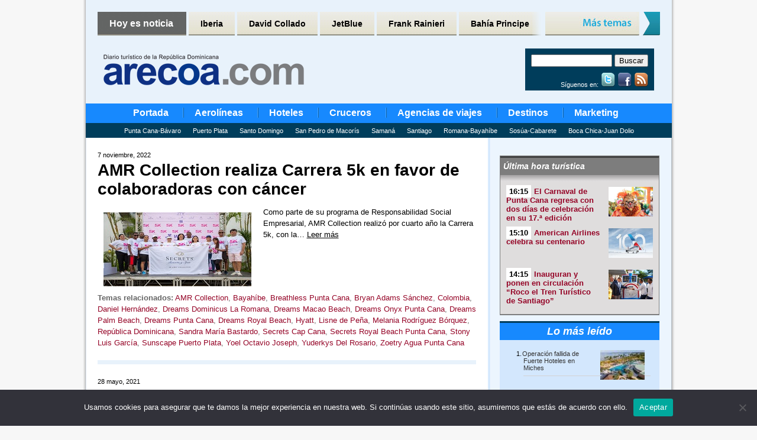

--- FILE ---
content_type: text/html; charset=UTF-8
request_url: https://www.arecoa.com/tag/dreams-onyx-punta-cana/
body_size: 13532
content:
<!DOCTYPE html PUBLIC "-//W3C//DTD XHTML 1.0 Transitional//EN" "http://www.w3.org/TR/xhtml1/DTD/xhtml1-transitional.dtd">
<html xmlns="http://www.w3.org/1999/xhtml" lang="es">

<head profile="http://gmpg.org/xfn/11">
	<meta name="robots" content="max-image-preview:large">
	
	<meta http-equiv="Content-Type" content="text/html; charset=UTF-8" />

	<title>Noticias de - arecoa.com</title>

	<style type="text/css" media="all">
		@import url( https://www.arecoa.com/wp-content/themes/arecoa/style.css );
	</style>
    
    <link rel="shortcut icon" href="https://www.arecoa.com/wp-content/themes/arecoa/favicon.ico" />

	<link rel="alternate" type="application/rss+xml" title="RSS 2.0" href="https://www.arecoa.com/feed/" />
	<link rel="alternate" type="text/xml" title="RSS .92" href="https://www.arecoa.com/feed/rss/" />
	<link rel="alternate" type="application/atom+xml" title="Atom 1.0" href="https://www.arecoa.com/feed/atom/" />

	<link rel="pingback" href="" />
	
	<!-- Generated by OpenX 2.8.10
<script type='text/javascript' src='https://adv6.grupopreferente.com/www/delivery/spcjs.php?id=1&amp;target=_blank'></script> -->

<!-- Generated by Revive Adserver v3.2.1 -->
<script type='text/javascript' src='https://adv6.grupopreferente.com/www/delivery/spcjs.php?id=1'></script>
	
	<link rel='archives' title='enero 2026' href='https://www.arecoa.com/2026/01/' />
	<link rel='archives' title='diciembre 2025' href='https://www.arecoa.com/2025/12/' />
	<link rel='archives' title='noviembre 2025' href='https://www.arecoa.com/2025/11/' />
	<link rel='archives' title='octubre 2025' href='https://www.arecoa.com/2025/10/' />
	<link rel='archives' title='septiembre 2025' href='https://www.arecoa.com/2025/09/' />
	<link rel='archives' title='agosto 2025' href='https://www.arecoa.com/2025/08/' />
	<link rel='archives' title='julio 2025' href='https://www.arecoa.com/2025/07/' />
	<link rel='archives' title='junio 2025' href='https://www.arecoa.com/2025/06/' />
	<link rel='archives' title='mayo 2025' href='https://www.arecoa.com/2025/05/' />
	<link rel='archives' title='abril 2025' href='https://www.arecoa.com/2025/04/' />
	<link rel='archives' title='marzo 2025' href='https://www.arecoa.com/2025/03/' />
	<link rel='archives' title='febrero 2025' href='https://www.arecoa.com/2025/02/' />
	<link rel='archives' title='enero 2025' href='https://www.arecoa.com/2025/01/' />
	<link rel='archives' title='diciembre 2024' href='https://www.arecoa.com/2024/12/' />
	<link rel='archives' title='noviembre 2024' href='https://www.arecoa.com/2024/11/' />
	<link rel='archives' title='octubre 2024' href='https://www.arecoa.com/2024/10/' />
	<link rel='archives' title='septiembre 2024' href='https://www.arecoa.com/2024/09/' />
	<link rel='archives' title='agosto 2024' href='https://www.arecoa.com/2024/08/' />
	<link rel='archives' title='julio 2024' href='https://www.arecoa.com/2024/07/' />
	<link rel='archives' title='junio 2024' href='https://www.arecoa.com/2024/06/' />
	<link rel='archives' title='mayo 2024' href='https://www.arecoa.com/2024/05/' />
	<link rel='archives' title='abril 2024' href='https://www.arecoa.com/2024/04/' />
	<link rel='archives' title='marzo 2024' href='https://www.arecoa.com/2024/03/' />
	<link rel='archives' title='febrero 2024' href='https://www.arecoa.com/2024/02/' />
	<link rel='archives' title='enero 2024' href='https://www.arecoa.com/2024/01/' />
	<link rel='archives' title='diciembre 2023' href='https://www.arecoa.com/2023/12/' />
	<link rel='archives' title='noviembre 2023' href='https://www.arecoa.com/2023/11/' />
	<link rel='archives' title='octubre 2023' href='https://www.arecoa.com/2023/10/' />
	<link rel='archives' title='septiembre 2023' href='https://www.arecoa.com/2023/09/' />
	<link rel='archives' title='agosto 2023' href='https://www.arecoa.com/2023/08/' />
	<link rel='archives' title='julio 2023' href='https://www.arecoa.com/2023/07/' />
	<link rel='archives' title='junio 2023' href='https://www.arecoa.com/2023/06/' />
	<link rel='archives' title='mayo 2023' href='https://www.arecoa.com/2023/05/' />
	<link rel='archives' title='abril 2023' href='https://www.arecoa.com/2023/04/' />
	<link rel='archives' title='marzo 2023' href='https://www.arecoa.com/2023/03/' />
	<link rel='archives' title='febrero 2023' href='https://www.arecoa.com/2023/02/' />
	<link rel='archives' title='enero 2023' href='https://www.arecoa.com/2023/01/' />
	<link rel='archives' title='diciembre 2022' href='https://www.arecoa.com/2022/12/' />
	<link rel='archives' title='noviembre 2022' href='https://www.arecoa.com/2022/11/' />
	<link rel='archives' title='octubre 2022' href='https://www.arecoa.com/2022/10/' />
	<link rel='archives' title='septiembre 2022' href='https://www.arecoa.com/2022/09/' />
	<link rel='archives' title='agosto 2022' href='https://www.arecoa.com/2022/08/' />
	<link rel='archives' title='julio 2022' href='https://www.arecoa.com/2022/07/' />
	<link rel='archives' title='junio 2022' href='https://www.arecoa.com/2022/06/' />
	<link rel='archives' title='mayo 2022' href='https://www.arecoa.com/2022/05/' />
	<link rel='archives' title='abril 2022' href='https://www.arecoa.com/2022/04/' />
	<link rel='archives' title='marzo 2022' href='https://www.arecoa.com/2022/03/' />
	<link rel='archives' title='febrero 2022' href='https://www.arecoa.com/2022/02/' />
	<link rel='archives' title='enero 2022' href='https://www.arecoa.com/2022/01/' />
	<link rel='archives' title='diciembre 2021' href='https://www.arecoa.com/2021/12/' />
	<link rel='archives' title='noviembre 2021' href='https://www.arecoa.com/2021/11/' />
	<link rel='archives' title='octubre 2021' href='https://www.arecoa.com/2021/10/' />
	<link rel='archives' title='septiembre 2021' href='https://www.arecoa.com/2021/09/' />
	<link rel='archives' title='agosto 2021' href='https://www.arecoa.com/2021/08/' />
	<link rel='archives' title='julio 2021' href='https://www.arecoa.com/2021/07/' />
	<link rel='archives' title='junio 2021' href='https://www.arecoa.com/2021/06/' />
	<link rel='archives' title='mayo 2021' href='https://www.arecoa.com/2021/05/' />
	<link rel='archives' title='abril 2021' href='https://www.arecoa.com/2021/04/' />
	<link rel='archives' title='marzo 2021' href='https://www.arecoa.com/2021/03/' />
	<link rel='archives' title='febrero 2021' href='https://www.arecoa.com/2021/02/' />
	<link rel='archives' title='enero 2021' href='https://www.arecoa.com/2021/01/' />
	<link rel='archives' title='diciembre 2020' href='https://www.arecoa.com/2020/12/' />
	<link rel='archives' title='noviembre 2020' href='https://www.arecoa.com/2020/11/' />
	<link rel='archives' title='octubre 2020' href='https://www.arecoa.com/2020/10/' />
	<link rel='archives' title='septiembre 2020' href='https://www.arecoa.com/2020/09/' />
	<link rel='archives' title='agosto 2020' href='https://www.arecoa.com/2020/08/' />
	<link rel='archives' title='julio 2020' href='https://www.arecoa.com/2020/07/' />
	<link rel='archives' title='junio 2020' href='https://www.arecoa.com/2020/06/' />
	<link rel='archives' title='mayo 2020' href='https://www.arecoa.com/2020/05/' />
	<link rel='archives' title='abril 2020' href='https://www.arecoa.com/2020/04/' />
	<link rel='archives' title='marzo 2020' href='https://www.arecoa.com/2020/03/' />
	<link rel='archives' title='febrero 2020' href='https://www.arecoa.com/2020/02/' />
	<link rel='archives' title='enero 2020' href='https://www.arecoa.com/2020/01/' />
	<link rel='archives' title='diciembre 2019' href='https://www.arecoa.com/2019/12/' />
	<link rel='archives' title='noviembre 2019' href='https://www.arecoa.com/2019/11/' />
	<link rel='archives' title='octubre 2019' href='https://www.arecoa.com/2019/10/' />
	<link rel='archives' title='septiembre 2019' href='https://www.arecoa.com/2019/09/' />
	<link rel='archives' title='agosto 2019' href='https://www.arecoa.com/2019/08/' />
	<link rel='archives' title='julio 2019' href='https://www.arecoa.com/2019/07/' />
	<link rel='archives' title='junio 2019' href='https://www.arecoa.com/2019/06/' />
	<link rel='archives' title='mayo 2019' href='https://www.arecoa.com/2019/05/' />
	<link rel='archives' title='abril 2019' href='https://www.arecoa.com/2019/04/' />
	<link rel='archives' title='marzo 2019' href='https://www.arecoa.com/2019/03/' />
	<link rel='archives' title='febrero 2019' href='https://www.arecoa.com/2019/02/' />
	<link rel='archives' title='enero 2019' href='https://www.arecoa.com/2019/01/' />
	<link rel='archives' title='diciembre 2018' href='https://www.arecoa.com/2018/12/' />
	<link rel='archives' title='noviembre 2018' href='https://www.arecoa.com/2018/11/' />
	<link rel='archives' title='octubre 2018' href='https://www.arecoa.com/2018/10/' />
	<link rel='archives' title='septiembre 2018' href='https://www.arecoa.com/2018/09/' />
	<link rel='archives' title='agosto 2018' href='https://www.arecoa.com/2018/08/' />
	<link rel='archives' title='julio 2018' href='https://www.arecoa.com/2018/07/' />
	<link rel='archives' title='junio 2018' href='https://www.arecoa.com/2018/06/' />
	<link rel='archives' title='mayo 2018' href='https://www.arecoa.com/2018/05/' />
	<link rel='archives' title='abril 2018' href='https://www.arecoa.com/2018/04/' />
	<link rel='archives' title='marzo 2018' href='https://www.arecoa.com/2018/03/' />
	<link rel='archives' title='febrero 2018' href='https://www.arecoa.com/2018/02/' />
	<link rel='archives' title='enero 2018' href='https://www.arecoa.com/2018/01/' />
	<link rel='archives' title='diciembre 2017' href='https://www.arecoa.com/2017/12/' />
	<link rel='archives' title='noviembre 2017' href='https://www.arecoa.com/2017/11/' />
	<link rel='archives' title='octubre 2017' href='https://www.arecoa.com/2017/10/' />
	<link rel='archives' title='septiembre 2017' href='https://www.arecoa.com/2017/09/' />
	<link rel='archives' title='agosto 2017' href='https://www.arecoa.com/2017/08/' />
	<link rel='archives' title='julio 2017' href='https://www.arecoa.com/2017/07/' />
	<link rel='archives' title='junio 2017' href='https://www.arecoa.com/2017/06/' />
	<link rel='archives' title='mayo 2017' href='https://www.arecoa.com/2017/05/' />
	<link rel='archives' title='abril 2017' href='https://www.arecoa.com/2017/04/' />
	<link rel='archives' title='marzo 2017' href='https://www.arecoa.com/2017/03/' />
	<link rel='archives' title='febrero 2017' href='https://www.arecoa.com/2017/02/' />
	<link rel='archives' title='enero 2017' href='https://www.arecoa.com/2017/01/' />
	<link rel='archives' title='diciembre 2016' href='https://www.arecoa.com/2016/12/' />
	<link rel='archives' title='noviembre 2016' href='https://www.arecoa.com/2016/11/' />
	<link rel='archives' title='octubre 2016' href='https://www.arecoa.com/2016/10/' />
	<link rel='archives' title='septiembre 2016' href='https://www.arecoa.com/2016/09/' />
	<link rel='archives' title='agosto 2016' href='https://www.arecoa.com/2016/08/' />
	<link rel='archives' title='julio 2016' href='https://www.arecoa.com/2016/07/' />
	<link rel='archives' title='junio 2016' href='https://www.arecoa.com/2016/06/' />
	<link rel='archives' title='mayo 2016' href='https://www.arecoa.com/2016/05/' />
	<link rel='archives' title='abril 2016' href='https://www.arecoa.com/2016/04/' />
	<link rel='archives' title='marzo 2016' href='https://www.arecoa.com/2016/03/' />
	<link rel='archives' title='febrero 2016' href='https://www.arecoa.com/2016/02/' />
	<link rel='archives' title='enero 2016' href='https://www.arecoa.com/2016/01/' />
	<link rel='archives' title='diciembre 2015' href='https://www.arecoa.com/2015/12/' />
	<link rel='archives' title='noviembre 2015' href='https://www.arecoa.com/2015/11/' />
	<link rel='archives' title='octubre 2015' href='https://www.arecoa.com/2015/10/' />
	<link rel='archives' title='septiembre 2015' href='https://www.arecoa.com/2015/09/' />
	<link rel='archives' title='agosto 2015' href='https://www.arecoa.com/2015/08/' />
	<link rel='archives' title='julio 2015' href='https://www.arecoa.com/2015/07/' />
	<link rel='archives' title='junio 2015' href='https://www.arecoa.com/2015/06/' />
	<link rel='archives' title='mayo 2015' href='https://www.arecoa.com/2015/05/' />
	<link rel='archives' title='abril 2015' href='https://www.arecoa.com/2015/04/' />
	<link rel='archives' title='marzo 2015' href='https://www.arecoa.com/2015/03/' />
	<link rel='archives' title='febrero 2015' href='https://www.arecoa.com/2015/02/' />
	<link rel='archives' title='enero 2015' href='https://www.arecoa.com/2015/01/' />
	<link rel='archives' title='diciembre 2014' href='https://www.arecoa.com/2014/12/' />
	<link rel='archives' title='noviembre 2014' href='https://www.arecoa.com/2014/11/' />
	<link rel='archives' title='octubre 2014' href='https://www.arecoa.com/2014/10/' />
	<link rel='archives' title='septiembre 2014' href='https://www.arecoa.com/2014/09/' />
	<link rel='archives' title='agosto 2014' href='https://www.arecoa.com/2014/08/' />
	<link rel='archives' title='julio 2014' href='https://www.arecoa.com/2014/07/' />
	<link rel='archives' title='junio 2014' href='https://www.arecoa.com/2014/06/' />
	<link rel='archives' title='mayo 2014' href='https://www.arecoa.com/2014/05/' />
	<link rel='archives' title='abril 2014' href='https://www.arecoa.com/2014/04/' />
	<link rel='archives' title='marzo 2014' href='https://www.arecoa.com/2014/03/' />
	<link rel='archives' title='febrero 2014' href='https://www.arecoa.com/2014/02/' />
	<link rel='archives' title='enero 2014' href='https://www.arecoa.com/2014/01/' />
	<link rel='archives' title='diciembre 2013' href='https://www.arecoa.com/2013/12/' />
	<link rel='archives' title='noviembre 2013' href='https://www.arecoa.com/2013/11/' />
	<link rel='archives' title='octubre 2013' href='https://www.arecoa.com/2013/10/' />
	<link rel='archives' title='septiembre 2013' href='https://www.arecoa.com/2013/09/' />
	<link rel='archives' title='agosto 2013' href='https://www.arecoa.com/2013/08/' />
	<link rel='archives' title='julio 2013' href='https://www.arecoa.com/2013/07/' />
	<link rel='archives' title='junio 2013' href='https://www.arecoa.com/2013/06/' />
	<link rel='archives' title='mayo 2013' href='https://www.arecoa.com/2013/05/' />
	<link rel='archives' title='abril 2013' href='https://www.arecoa.com/2013/04/' />
	<link rel='archives' title='marzo 2013' href='https://www.arecoa.com/2013/03/' />
	<link rel='archives' title='febrero 2013' href='https://www.arecoa.com/2013/02/' />
	<link rel='archives' title='enero 2013' href='https://www.arecoa.com/2013/01/' />
	<link rel='archives' title='diciembre 2012' href='https://www.arecoa.com/2012/12/' />
	<link rel='archives' title='noviembre 2012' href='https://www.arecoa.com/2012/11/' />
	<link rel='archives' title='octubre 2012' href='https://www.arecoa.com/2012/10/' />
	<link rel='archives' title='septiembre 2012' href='https://www.arecoa.com/2012/09/' />
	<link rel='archives' title='agosto 2012' href='https://www.arecoa.com/2012/08/' />
	<link rel='archives' title='julio 2012' href='https://www.arecoa.com/2012/07/' />
	<link rel='archives' title='junio 2012' href='https://www.arecoa.com/2012/06/' />
	<link rel='archives' title='mayo 2012' href='https://www.arecoa.com/2012/05/' />
	<link rel='archives' title='abril 2012' href='https://www.arecoa.com/2012/04/' />
	<link rel='archives' title='marzo 2012' href='https://www.arecoa.com/2012/03/' />
	<link rel='archives' title='febrero 2012' href='https://www.arecoa.com/2012/02/' />
	<link rel='archives' title='enero 2012' href='https://www.arecoa.com/2012/01/' />
	<link rel='archives' title='diciembre 2011' href='https://www.arecoa.com/2011/12/' />
	<link rel='archives' title='noviembre 2011' href='https://www.arecoa.com/2011/11/' />
	<link rel='archives' title='octubre 2011' href='https://www.arecoa.com/2011/10/' />
	<link rel='archives' title='septiembre 2011' href='https://www.arecoa.com/2011/09/' />
	<link rel='archives' title='agosto 2011' href='https://www.arecoa.com/2011/08/' />
	<link rel='archives' title='julio 2011' href='https://www.arecoa.com/2011/07/' />
	<link rel='archives' title='junio 2011' href='https://www.arecoa.com/2011/06/' />
	<link rel='archives' title='mayo 2011' href='https://www.arecoa.com/2011/05/' />
	<link rel='archives' title='abril 2011' href='https://www.arecoa.com/2011/04/' />
<meta name='robots' content='index, follow, max-image-preview:large, max-snippet:-1, max-video-preview:-1' />
	<style>img:is([sizes="auto" i], [sizes^="auto," i]) { contain-intrinsic-size: 3000px 1500px }</style>
	
	<!-- This site is optimized with the Yoast SEO plugin v25.5 - https://yoast.com/wordpress/plugins/seo/ -->
	<link rel="canonical" href="https://www.arecoa.com/tag/dreams-onyx-punta-cana/" />
	<script type="application/ld+json" class="yoast-schema-graph">{"@context":"https://schema.org","@graph":[{"@type":"CollectionPage","@id":"https://www.arecoa.com/tag/dreams-onyx-punta-cana/","url":"https://www.arecoa.com/tag/dreams-onyx-punta-cana/","name":"Noticias de - arecoa.com","isPartOf":{"@id":"https://www.arecoa.com/#website"},"primaryImageOfPage":{"@id":"https://www.arecoa.com/tag/dreams-onyx-punta-cana/#primaryimage"},"image":{"@id":"https://www.arecoa.com/tag/dreams-onyx-punta-cana/#primaryimage"},"thumbnailUrl":"https://www.arecoa.com/wp-content/uploads/2022/11/Carrera-5K-AMR-Colletion-250x125-1.jpg","breadcrumb":{"@id":"https://www.arecoa.com/tag/dreams-onyx-punta-cana/#breadcrumb"},"inLanguage":"es"},{"@type":"ImageObject","inLanguage":"es","@id":"https://www.arecoa.com/tag/dreams-onyx-punta-cana/#primaryimage","url":"https://www.arecoa.com/wp-content/uploads/2022/11/Carrera-5K-AMR-Colletion-250x125-1.jpg","contentUrl":"https://www.arecoa.com/wp-content/uploads/2022/11/Carrera-5K-AMR-Colletion-250x125-1.jpg","width":250,"height":125},{"@type":"BreadcrumbList","@id":"https://www.arecoa.com/tag/dreams-onyx-punta-cana/#breadcrumb","itemListElement":[{"@type":"ListItem","position":1,"name":"Home","item":"https://www.arecoa.com/"},{"@type":"ListItem","position":2,"name":"Dreams Onyx Punta Cana"}]},{"@type":"WebSite","@id":"https://www.arecoa.com/#website","url":"https://www.arecoa.com/","name":"Arecoa","description":"Diario turístico del Caribe y Latinoamérica","potentialAction":[{"@type":"SearchAction","target":{"@type":"EntryPoint","urlTemplate":"https://www.arecoa.com/?s={search_term_string}"},"query-input":{"@type":"PropertyValueSpecification","valueRequired":true,"valueName":"search_term_string"}}],"inLanguage":"es"}]}</script>
	<!-- / Yoast SEO plugin. -->


<script type="text/javascript" id="wpp-js" src="https://www.arecoa.com/wp-content/plugins/wordpress-popular-posts/assets/js/wpp.min.js?ver=7.3.3" data-sampling="0" data-sampling-rate="100" data-api-url="https://www.arecoa.com/wp-json/wordpress-popular-posts" data-post-id="0" data-token="2a19547b62" data-lang="0" data-debug="0"></script>
<link rel="alternate" type="application/rss+xml" title="Arecoa &raquo; Etiqueta Dreams Onyx Punta Cana del feed" href="https://www.arecoa.com/tag/dreams-onyx-punta-cana/feed/" />
<script type="text/javascript">
/* <![CDATA[ */
window._wpemojiSettings = {"baseUrl":"https:\/\/s.w.org\/images\/core\/emoji\/16.0.1\/72x72\/","ext":".png","svgUrl":"https:\/\/s.w.org\/images\/core\/emoji\/16.0.1\/svg\/","svgExt":".svg","source":{"concatemoji":"https:\/\/www.arecoa.com\/wp-includes\/js\/wp-emoji-release.min.js?ver=6.8.2"}};
/*! This file is auto-generated */
!function(s,n){var o,i,e;function c(e){try{var t={supportTests:e,timestamp:(new Date).valueOf()};sessionStorage.setItem(o,JSON.stringify(t))}catch(e){}}function p(e,t,n){e.clearRect(0,0,e.canvas.width,e.canvas.height),e.fillText(t,0,0);var t=new Uint32Array(e.getImageData(0,0,e.canvas.width,e.canvas.height).data),a=(e.clearRect(0,0,e.canvas.width,e.canvas.height),e.fillText(n,0,0),new Uint32Array(e.getImageData(0,0,e.canvas.width,e.canvas.height).data));return t.every(function(e,t){return e===a[t]})}function u(e,t){e.clearRect(0,0,e.canvas.width,e.canvas.height),e.fillText(t,0,0);for(var n=e.getImageData(16,16,1,1),a=0;a<n.data.length;a++)if(0!==n.data[a])return!1;return!0}function f(e,t,n,a){switch(t){case"flag":return n(e,"\ud83c\udff3\ufe0f\u200d\u26a7\ufe0f","\ud83c\udff3\ufe0f\u200b\u26a7\ufe0f")?!1:!n(e,"\ud83c\udde8\ud83c\uddf6","\ud83c\udde8\u200b\ud83c\uddf6")&&!n(e,"\ud83c\udff4\udb40\udc67\udb40\udc62\udb40\udc65\udb40\udc6e\udb40\udc67\udb40\udc7f","\ud83c\udff4\u200b\udb40\udc67\u200b\udb40\udc62\u200b\udb40\udc65\u200b\udb40\udc6e\u200b\udb40\udc67\u200b\udb40\udc7f");case"emoji":return!a(e,"\ud83e\udedf")}return!1}function g(e,t,n,a){var r="undefined"!=typeof WorkerGlobalScope&&self instanceof WorkerGlobalScope?new OffscreenCanvas(300,150):s.createElement("canvas"),o=r.getContext("2d",{willReadFrequently:!0}),i=(o.textBaseline="top",o.font="600 32px Arial",{});return e.forEach(function(e){i[e]=t(o,e,n,a)}),i}function t(e){var t=s.createElement("script");t.src=e,t.defer=!0,s.head.appendChild(t)}"undefined"!=typeof Promise&&(o="wpEmojiSettingsSupports",i=["flag","emoji"],n.supports={everything:!0,everythingExceptFlag:!0},e=new Promise(function(e){s.addEventListener("DOMContentLoaded",e,{once:!0})}),new Promise(function(t){var n=function(){try{var e=JSON.parse(sessionStorage.getItem(o));if("object"==typeof e&&"number"==typeof e.timestamp&&(new Date).valueOf()<e.timestamp+604800&&"object"==typeof e.supportTests)return e.supportTests}catch(e){}return null}();if(!n){if("undefined"!=typeof Worker&&"undefined"!=typeof OffscreenCanvas&&"undefined"!=typeof URL&&URL.createObjectURL&&"undefined"!=typeof Blob)try{var e="postMessage("+g.toString()+"("+[JSON.stringify(i),f.toString(),p.toString(),u.toString()].join(",")+"));",a=new Blob([e],{type:"text/javascript"}),r=new Worker(URL.createObjectURL(a),{name:"wpTestEmojiSupports"});return void(r.onmessage=function(e){c(n=e.data),r.terminate(),t(n)})}catch(e){}c(n=g(i,f,p,u))}t(n)}).then(function(e){for(var t in e)n.supports[t]=e[t],n.supports.everything=n.supports.everything&&n.supports[t],"flag"!==t&&(n.supports.everythingExceptFlag=n.supports.everythingExceptFlag&&n.supports[t]);n.supports.everythingExceptFlag=n.supports.everythingExceptFlag&&!n.supports.flag,n.DOMReady=!1,n.readyCallback=function(){n.DOMReady=!0}}).then(function(){return e}).then(function(){var e;n.supports.everything||(n.readyCallback(),(e=n.source||{}).concatemoji?t(e.concatemoji):e.wpemoji&&e.twemoji&&(t(e.twemoji),t(e.wpemoji)))}))}((window,document),window._wpemojiSettings);
/* ]]> */
</script>
<style id='wp-emoji-styles-inline-css' type='text/css'>

	img.wp-smiley, img.emoji {
		display: inline !important;
		border: none !important;
		box-shadow: none !important;
		height: 1em !important;
		width: 1em !important;
		margin: 0 0.07em !important;
		vertical-align: -0.1em !important;
		background: none !important;
		padding: 0 !important;
	}
</style>
<link rel='stylesheet' id='wp-block-library-css' href='https://www.arecoa.com/wp-includes/css/dist/block-library/style.min.css?ver=6.8.2' type='text/css' media='all' />
<style id='classic-theme-styles-inline-css' type='text/css'>
/*! This file is auto-generated */
.wp-block-button__link{color:#fff;background-color:#32373c;border-radius:9999px;box-shadow:none;text-decoration:none;padding:calc(.667em + 2px) calc(1.333em + 2px);font-size:1.125em}.wp-block-file__button{background:#32373c;color:#fff;text-decoration:none}
</style>
<style id='global-styles-inline-css' type='text/css'>
:root{--wp--preset--aspect-ratio--square: 1;--wp--preset--aspect-ratio--4-3: 4/3;--wp--preset--aspect-ratio--3-4: 3/4;--wp--preset--aspect-ratio--3-2: 3/2;--wp--preset--aspect-ratio--2-3: 2/3;--wp--preset--aspect-ratio--16-9: 16/9;--wp--preset--aspect-ratio--9-16: 9/16;--wp--preset--color--black: #000000;--wp--preset--color--cyan-bluish-gray: #abb8c3;--wp--preset--color--white: #ffffff;--wp--preset--color--pale-pink: #f78da7;--wp--preset--color--vivid-red: #cf2e2e;--wp--preset--color--luminous-vivid-orange: #ff6900;--wp--preset--color--luminous-vivid-amber: #fcb900;--wp--preset--color--light-green-cyan: #7bdcb5;--wp--preset--color--vivid-green-cyan: #00d084;--wp--preset--color--pale-cyan-blue: #8ed1fc;--wp--preset--color--vivid-cyan-blue: #0693e3;--wp--preset--color--vivid-purple: #9b51e0;--wp--preset--gradient--vivid-cyan-blue-to-vivid-purple: linear-gradient(135deg,rgba(6,147,227,1) 0%,rgb(155,81,224) 100%);--wp--preset--gradient--light-green-cyan-to-vivid-green-cyan: linear-gradient(135deg,rgb(122,220,180) 0%,rgb(0,208,130) 100%);--wp--preset--gradient--luminous-vivid-amber-to-luminous-vivid-orange: linear-gradient(135deg,rgba(252,185,0,1) 0%,rgba(255,105,0,1) 100%);--wp--preset--gradient--luminous-vivid-orange-to-vivid-red: linear-gradient(135deg,rgba(255,105,0,1) 0%,rgb(207,46,46) 100%);--wp--preset--gradient--very-light-gray-to-cyan-bluish-gray: linear-gradient(135deg,rgb(238,238,238) 0%,rgb(169,184,195) 100%);--wp--preset--gradient--cool-to-warm-spectrum: linear-gradient(135deg,rgb(74,234,220) 0%,rgb(151,120,209) 20%,rgb(207,42,186) 40%,rgb(238,44,130) 60%,rgb(251,105,98) 80%,rgb(254,248,76) 100%);--wp--preset--gradient--blush-light-purple: linear-gradient(135deg,rgb(255,206,236) 0%,rgb(152,150,240) 100%);--wp--preset--gradient--blush-bordeaux: linear-gradient(135deg,rgb(254,205,165) 0%,rgb(254,45,45) 50%,rgb(107,0,62) 100%);--wp--preset--gradient--luminous-dusk: linear-gradient(135deg,rgb(255,203,112) 0%,rgb(199,81,192) 50%,rgb(65,88,208) 100%);--wp--preset--gradient--pale-ocean: linear-gradient(135deg,rgb(255,245,203) 0%,rgb(182,227,212) 50%,rgb(51,167,181) 100%);--wp--preset--gradient--electric-grass: linear-gradient(135deg,rgb(202,248,128) 0%,rgb(113,206,126) 100%);--wp--preset--gradient--midnight: linear-gradient(135deg,rgb(2,3,129) 0%,rgb(40,116,252) 100%);--wp--preset--font-size--small: 13px;--wp--preset--font-size--medium: 20px;--wp--preset--font-size--large: 36px;--wp--preset--font-size--x-large: 42px;--wp--preset--spacing--20: 0.44rem;--wp--preset--spacing--30: 0.67rem;--wp--preset--spacing--40: 1rem;--wp--preset--spacing--50: 1.5rem;--wp--preset--spacing--60: 2.25rem;--wp--preset--spacing--70: 3.38rem;--wp--preset--spacing--80: 5.06rem;--wp--preset--shadow--natural: 6px 6px 9px rgba(0, 0, 0, 0.2);--wp--preset--shadow--deep: 12px 12px 50px rgba(0, 0, 0, 0.4);--wp--preset--shadow--sharp: 6px 6px 0px rgba(0, 0, 0, 0.2);--wp--preset--shadow--outlined: 6px 6px 0px -3px rgba(255, 255, 255, 1), 6px 6px rgba(0, 0, 0, 1);--wp--preset--shadow--crisp: 6px 6px 0px rgba(0, 0, 0, 1);}:where(.is-layout-flex){gap: 0.5em;}:where(.is-layout-grid){gap: 0.5em;}body .is-layout-flex{display: flex;}.is-layout-flex{flex-wrap: wrap;align-items: center;}.is-layout-flex > :is(*, div){margin: 0;}body .is-layout-grid{display: grid;}.is-layout-grid > :is(*, div){margin: 0;}:where(.wp-block-columns.is-layout-flex){gap: 2em;}:where(.wp-block-columns.is-layout-grid){gap: 2em;}:where(.wp-block-post-template.is-layout-flex){gap: 1.25em;}:where(.wp-block-post-template.is-layout-grid){gap: 1.25em;}.has-black-color{color: var(--wp--preset--color--black) !important;}.has-cyan-bluish-gray-color{color: var(--wp--preset--color--cyan-bluish-gray) !important;}.has-white-color{color: var(--wp--preset--color--white) !important;}.has-pale-pink-color{color: var(--wp--preset--color--pale-pink) !important;}.has-vivid-red-color{color: var(--wp--preset--color--vivid-red) !important;}.has-luminous-vivid-orange-color{color: var(--wp--preset--color--luminous-vivid-orange) !important;}.has-luminous-vivid-amber-color{color: var(--wp--preset--color--luminous-vivid-amber) !important;}.has-light-green-cyan-color{color: var(--wp--preset--color--light-green-cyan) !important;}.has-vivid-green-cyan-color{color: var(--wp--preset--color--vivid-green-cyan) !important;}.has-pale-cyan-blue-color{color: var(--wp--preset--color--pale-cyan-blue) !important;}.has-vivid-cyan-blue-color{color: var(--wp--preset--color--vivid-cyan-blue) !important;}.has-vivid-purple-color{color: var(--wp--preset--color--vivid-purple) !important;}.has-black-background-color{background-color: var(--wp--preset--color--black) !important;}.has-cyan-bluish-gray-background-color{background-color: var(--wp--preset--color--cyan-bluish-gray) !important;}.has-white-background-color{background-color: var(--wp--preset--color--white) !important;}.has-pale-pink-background-color{background-color: var(--wp--preset--color--pale-pink) !important;}.has-vivid-red-background-color{background-color: var(--wp--preset--color--vivid-red) !important;}.has-luminous-vivid-orange-background-color{background-color: var(--wp--preset--color--luminous-vivid-orange) !important;}.has-luminous-vivid-amber-background-color{background-color: var(--wp--preset--color--luminous-vivid-amber) !important;}.has-light-green-cyan-background-color{background-color: var(--wp--preset--color--light-green-cyan) !important;}.has-vivid-green-cyan-background-color{background-color: var(--wp--preset--color--vivid-green-cyan) !important;}.has-pale-cyan-blue-background-color{background-color: var(--wp--preset--color--pale-cyan-blue) !important;}.has-vivid-cyan-blue-background-color{background-color: var(--wp--preset--color--vivid-cyan-blue) !important;}.has-vivid-purple-background-color{background-color: var(--wp--preset--color--vivid-purple) !important;}.has-black-border-color{border-color: var(--wp--preset--color--black) !important;}.has-cyan-bluish-gray-border-color{border-color: var(--wp--preset--color--cyan-bluish-gray) !important;}.has-white-border-color{border-color: var(--wp--preset--color--white) !important;}.has-pale-pink-border-color{border-color: var(--wp--preset--color--pale-pink) !important;}.has-vivid-red-border-color{border-color: var(--wp--preset--color--vivid-red) !important;}.has-luminous-vivid-orange-border-color{border-color: var(--wp--preset--color--luminous-vivid-orange) !important;}.has-luminous-vivid-amber-border-color{border-color: var(--wp--preset--color--luminous-vivid-amber) !important;}.has-light-green-cyan-border-color{border-color: var(--wp--preset--color--light-green-cyan) !important;}.has-vivid-green-cyan-border-color{border-color: var(--wp--preset--color--vivid-green-cyan) !important;}.has-pale-cyan-blue-border-color{border-color: var(--wp--preset--color--pale-cyan-blue) !important;}.has-vivid-cyan-blue-border-color{border-color: var(--wp--preset--color--vivid-cyan-blue) !important;}.has-vivid-purple-border-color{border-color: var(--wp--preset--color--vivid-purple) !important;}.has-vivid-cyan-blue-to-vivid-purple-gradient-background{background: var(--wp--preset--gradient--vivid-cyan-blue-to-vivid-purple) !important;}.has-light-green-cyan-to-vivid-green-cyan-gradient-background{background: var(--wp--preset--gradient--light-green-cyan-to-vivid-green-cyan) !important;}.has-luminous-vivid-amber-to-luminous-vivid-orange-gradient-background{background: var(--wp--preset--gradient--luminous-vivid-amber-to-luminous-vivid-orange) !important;}.has-luminous-vivid-orange-to-vivid-red-gradient-background{background: var(--wp--preset--gradient--luminous-vivid-orange-to-vivid-red) !important;}.has-very-light-gray-to-cyan-bluish-gray-gradient-background{background: var(--wp--preset--gradient--very-light-gray-to-cyan-bluish-gray) !important;}.has-cool-to-warm-spectrum-gradient-background{background: var(--wp--preset--gradient--cool-to-warm-spectrum) !important;}.has-blush-light-purple-gradient-background{background: var(--wp--preset--gradient--blush-light-purple) !important;}.has-blush-bordeaux-gradient-background{background: var(--wp--preset--gradient--blush-bordeaux) !important;}.has-luminous-dusk-gradient-background{background: var(--wp--preset--gradient--luminous-dusk) !important;}.has-pale-ocean-gradient-background{background: var(--wp--preset--gradient--pale-ocean) !important;}.has-electric-grass-gradient-background{background: var(--wp--preset--gradient--electric-grass) !important;}.has-midnight-gradient-background{background: var(--wp--preset--gradient--midnight) !important;}.has-small-font-size{font-size: var(--wp--preset--font-size--small) !important;}.has-medium-font-size{font-size: var(--wp--preset--font-size--medium) !important;}.has-large-font-size{font-size: var(--wp--preset--font-size--large) !important;}.has-x-large-font-size{font-size: var(--wp--preset--font-size--x-large) !important;}
:where(.wp-block-post-template.is-layout-flex){gap: 1.25em;}:where(.wp-block-post-template.is-layout-grid){gap: 1.25em;}
:where(.wp-block-columns.is-layout-flex){gap: 2em;}:where(.wp-block-columns.is-layout-grid){gap: 2em;}
:root :where(.wp-block-pullquote){font-size: 1.5em;line-height: 1.6;}
</style>
<link rel='stylesheet' id='contact-form-7-css' href='https://www.arecoa.com/wp-content/plugins/contact-form-7/includes/css/styles.css?ver=6.1' type='text/css' media='all' />
<link rel='stylesheet' id='cookie-notice-front-css' href='https://www.arecoa.com/wp-content/plugins/cookie-notice/css/front.min.css?ver=2.5.7' type='text/css' media='all' />
<link rel='stylesheet' id='wordpress-popular-posts-css-css' href='https://www.arecoa.com/wp-content/plugins/wordpress-popular-posts/assets/css/wpp.css?ver=7.3.3' type='text/css' media='all' />
<script type="text/javascript" id="cookie-notice-front-js-before">
/* <![CDATA[ */
var cnArgs = {"ajaxUrl":"https:\/\/www.arecoa.com\/wp-admin\/admin-ajax.php","nonce":"be36d56742","hideEffect":"fade","position":"bottom","onScroll":false,"onScrollOffset":100,"onClick":false,"cookieName":"cookie_notice_accepted","cookieTime":2592000,"cookieTimeRejected":2592000,"globalCookie":false,"redirection":false,"cache":false,"revokeCookies":false,"revokeCookiesOpt":"automatic"};
/* ]]> */
</script>
<script type="text/javascript" src="https://www.arecoa.com/wp-content/plugins/cookie-notice/js/front.min.js?ver=2.5.7" id="cookie-notice-front-js"></script>
<link rel="https://api.w.org/" href="https://www.arecoa.com/wp-json/" /><link rel="alternate" title="JSON" type="application/json" href="https://www.arecoa.com/wp-json/wp/v2/tags/42106" /><link rel="EditURI" type="application/rsd+xml" title="RSD" href="https://www.arecoa.com/xmlrpc.php?rsd" />
<meta name="generator" content="WordPress 6.8.2" />
            <style id="wpp-loading-animation-styles">@-webkit-keyframes bgslide{from{background-position-x:0}to{background-position-x:-200%}}@keyframes bgslide{from{background-position-x:0}to{background-position-x:-200%}}.wpp-widget-block-placeholder,.wpp-shortcode-placeholder{margin:0 auto;width:60px;height:3px;background:#dd3737;background:linear-gradient(90deg,#dd3737 0%,#571313 10%,#dd3737 100%);background-size:200% auto;border-radius:3px;-webkit-animation:bgslide 1s infinite linear;animation:bgslide 1s infinite linear}</style>
            		<style type="text/css" id="wp-custom-css">
			.grecaptcha-badge { visibility: hidden; }
.wpd-sbs-toggle {
    display: none;
}		</style>
		
<!-- ANALYTICS -->  
  <script type="text/javascript">

  var _gaq = _gaq || [];
  _gaq.push(['_setAccount', 'UA-29284327-1']);
  _gaq.push(['_trackPageview']);

  (function() {
    var ga = document.createElement('script'); ga.type = 'text/javascript'; ga.async = true;
    ga.src = ('https:' == document.location.protocol ? 'https://ssl' : 'http://www') + '.google-analytics.com/ga.js';
    var s = document.getElementsByTagName('script')[0]; s.parentNode.insertBefore(ga, s);
  })();

</script>

</head>

<body>
  <div id="contenedor">


    <div id="header" style="position: relative">
	
		<div id="bannerSuperior" style="padding-left: 20px; margin-bottom: 0;">
		 <!-- BANNER MANUAL 
		  <object classid="clsid:D27CDB6E-AE6D-11cf-96B8-444553540000" codebase=				"http://download.macromedia.com/pub/shockwave/cabs/flash/swflash.cab#version=7,0,19,0" width="950" height="80">
			  <param name="movie" value="https://www.arecoa.com/wp-content/themes/arecoa/images/banners/Banco_Popular_-_Caribe_Preferente_Def.swf" />
			  <param name="quality" value="high" />
 			  <embed src="https://www.arecoa.com/wp-content/themes/arecoa/images/banners/Banco_Popular_-_Caribe_Preferente_Def.swf" quality="high" pluginspage="http://www.macromedia.com/go/getflashplayer" type="application/x-shockwave-flash" width="950" height="80"></embed>
</object> -->

		<!-- BANNER OPENX -->
			<script type='text/javascript'><!--// <![CDATA[
   			 /* [id1] Cabecera */
   			 OA_show(1);
			// ]]> --> 
			 </script><noscript><a target='_blank' href='https://adv6.grupopreferente.com/www/delivery/ck.php?n=d734c34'><img border='0' alt='' src='https://adv6.grupopreferente.com/www/delivery/avw.php?zoneid=1&amp;n=d734c34' /></a></noscript>
		</div> 
        
        
        <!-- Banners laterales exteriores -->	
					<div style="position: absolute; top: 0; left:-160px">
                    	<div style="position:fixed">
						<script type='text/javascript'><!--// <![CDATA[
    /* [id74] Lateral izquierda */
    OA_show(74);
// ]]> --></script><noscript><a target='_blank' href='https://adv6.grupopreferente.com/www/delivery/ck.php?n=5b3cd50'><img border='0' alt='' src='https://adv6.grupopreferente.com/www/delivery/avw.php?zoneid=74&amp;n=5b3cd50' /></a></noscript>
                        </div>
					</div>
					<div style="position: absolute; top: 0; right: 0">
                    	<div style="position:fixed">
						<script type='text/javascript'><!--// <![CDATA[
								/* [id75] Lateral derecha */
								OA_show(75);
							// ]]> --></script><noscript><a target='_blank' href='https://adv6.grupopreferente.com/www/delivery/ck.php?n=6a18d4e'><img border='0' alt='' src='https://adv6.grupopreferente.com/www/delivery/avw.php?zoneid=75&amp;n=6a18d4e' /></a></noscript>
                    	</div>
					</div> 
		
		<div id="hoynoticiaContenedor">
			<div style="width: 110px; height:20px; background:url(https://www.arecoa.com/wp-content/themes/arecoa/images/fnd_titulo_hoy-es-noticia.jpg) repeat-x; float: left; margin-right: 2px; color:#FFFFFF; padding:10px 20px; font-size:16px; font-weight:bold; margin-right: 4px;">Hoy es noticia</div>
			<ul id="hoynoticia">
			
							<li>
									<a href="http://www.arecoa.com/tag/Iberia">Iberia</a>
		   		</li>
							<li>
									<a href="http://www.arecoa.com/tag/david-collado">David Collado</a>
		   		</li>
							<li>
									<a href="http://www.arecoa.com/tag/JetBlue">JetBlue</a>
		   		</li>
							<li>
									<a href="http://www.arecoa.com/tag/Frank-Rainieri ">Frank Rainieri</a>
		   		</li>
							<li>
									<a href="http://www.arecoa.com/tag/Bahia-Principe">Bahía Principe</a>
		   		</li>
						
			</ul>
			  
			 <a href="http://www.arecoa.com/hoy-es-noticia/"><img src="https://www.arecoa.com/wp-content/themes/arecoa/images/mas_hoy-es-noticia.png" style="float: right; z-index:20; position: absolute; top:10px; right: 20px"></a>
		</div>
		<div style="clear:both"></div>
	  <a href="https://www.arecoa.com"><img src="https://www.arecoa.com/wp-content/themes/arecoa/images/logo-arecoa.png" style="float: left; margin-top: 10px;" /></a>

		<div id="cajaCabecera" >
		  <form id="searchform" method="get" action="https://www.arecoa.com">
			<div> 
				<input type="text" name="s" id="s" size="15" />
				<input type="submit" value="Buscar" />
			</div>
		  </form>
		 	<div align="right">
		  	<small style="color: #ffffff;">Síguenos en:</small>
			
			<a href="http://www.twitter.com/arecoa_com" target="_blank"><img src="https://www.arecoa.com/wp-content/themes/arecoa/images/twitter.png" /></a> <a href="https://www.facebook.com/Arecoacom/" target="_blank"><img src="https://www.arecoa.com/wp-content/themes/arecoa/images/facebook.png" /></a> <a href="https://www.arecoa.com/feed/rss"><img src="https://www.arecoa.com/wp-content/themes/arecoa/images/feed.png" /></a>
			</div>
		</div>
		<!-- <div id="flags" style="clear:right; float: right; padding-right:37px; padding-top: 7px; padding-bottom: 5px; font-size: 11px;"><a href="/english" style="padding-right: 10px;"><img src="https://www.arecoa.com/wp-content/themes/arecoa/images/gb.png" /> In English</a> <a href="/portugues"><img src="https://www.arecoa.com/wp-content/themes/arecoa/images/pt.png" /> Em português</a></div> -->
<div style="clear:both"></div>
		  
				<div class="menuPrincipal"><ul id="menu-principal" class="menu"><li id="menu-item-2345" class="menu-item menu-item-type-custom menu-item-object-custom menu-item-home menu-item-2345"><a href="http://www.arecoa.com">Portada</a></li>
<li id="menu-item-2346" class="menu-item menu-item-type-taxonomy menu-item-object-category menu-item-2346"><a href="https://www.arecoa.com/noticias/aerolineas/">Aerolíneas</a></li>
<li id="menu-item-2347" class="menu-item menu-item-type-taxonomy menu-item-object-category menu-item-2347"><a href="https://www.arecoa.com/noticias/hoteles/">Hoteles</a></li>
<li id="menu-item-2348" class="menu-item menu-item-type-taxonomy menu-item-object-category menu-item-2348"><a href="https://www.arecoa.com/noticias/cruceros/">Cruceros</a></li>
<li id="menu-item-2349" class="menu-item menu-item-type-taxonomy menu-item-object-category menu-item-2349"><a href="https://www.arecoa.com/noticias/agencias/">Agencias de viajes</a></li>
<li id="menu-item-2351" class="menu-item menu-item-type-taxonomy menu-item-object-category menu-item-2351"><a href="https://www.arecoa.com/noticias/destinos/">Destinos</a></li>
<li id="menu-item-2350" class="menu-item menu-item-type-taxonomy menu-item-object-category menu-item-2350"><a href="https://www.arecoa.com/noticias/marketing/">Marketing</a></li>
</ul></div>				<div class="menuPaises"><ul id="menu-paises" class="menu"><li id="menu-item-37761" class="menu-item menu-item-type-custom menu-item-object-custom menu-item-37761"><a href="http://www.arecoa.com/tag/punta-cana/">Punta Cana-Bávaro</a></li>
<li id="menu-item-37762" class="menu-item menu-item-type-custom menu-item-object-custom menu-item-37762"><a href="http://www.arecoa.com/tag/puerto-plata/">Puerto Plata</a></li>
<li id="menu-item-37763" class="menu-item menu-item-type-custom menu-item-object-custom menu-item-37763"><a href="http://www.arecoa.com/tag/santo-domingo/">Santo Domingo</a></li>
<li id="menu-item-37764" class="menu-item menu-item-type-custom menu-item-object-custom menu-item-37764"><a href="http://www.arecoa.com/tag/san-pedro-de-macoris/">San Pedro de Macorís</a></li>
<li id="menu-item-37765" class="menu-item menu-item-type-custom menu-item-object-custom menu-item-37765"><a href="http://www.arecoa.com/tag/samana/">Samaná</a></li>
<li id="menu-item-37766" class="menu-item menu-item-type-custom menu-item-object-custom menu-item-37766"><a href="http://www.arecoa.com/tag/santiago/">Santiago</a></li>
<li id="menu-item-37767" class="menu-item menu-item-type-custom menu-item-object-custom menu-item-37767"><a href="http://www.arecoa.com/tag/la-romana/">Romana-Bayahíbe</a></li>
<li id="menu-item-37768" class="menu-item menu-item-type-custom menu-item-object-custom menu-item-37768"><a href="http://www.arecoa.com/tag/sosua/">Sosúa-Cabarete</a></li>
<li id="menu-item-37769" class="menu-item menu-item-type-custom menu-item-object-custom menu-item-37769"><a href="http://www.arecoa.com/tag/boca-chica/">Boca Chica-Juan Dolio</a></li>
</ul></div></div>


<div id="primaryContent">
	
  
  <ol id="posts">
    <li class="postWrapper" id="post-159498">
	 <div><small >7 noviembre, 2022</small></div>
	  <span class="antetitulo"> </span>
      <h2 class="postTitle"><a href="https://www.arecoa.com/sabor-latino/2022/11/07/amr-collection-realiza-carrera-5k-en-favor-de-colaboradoras-con-cancer/" rel="bookmark">AMR Collection realiza Carrera 5k en favor de colaboradoras con cáncer</a></h2>

      <div class="post">
	  				<span class="foto_noticia"><img width="250" height="125" src="https://www.arecoa.com/wp-content/uploads/2022/11/Carrera-5K-AMR-Colletion-250x125-1.jpg" class="attachment-post-thumbnail size-post-thumbnail wp-post-image" alt="" decoding="async" /></span>
												 
		 
			<p>Como parte de su programa de Responsabilidad Social Empresarial, AMR Collection realizó por cuarto año la Carrera 5k, con la&#8230; <a href="https://www.arecoa.com/sabor-latino/2022/11/07/amr-collection-realiza-carrera-5k-en-favor-de-colaboradoras-con-cancer/" style="text-decoration: underline">Leer más</a></p>
		
	  </div>
		
	  	      		<p class="relacionados" style="clear:both"><b>Temas relacionados:</b> <a href="https://www.arecoa.com/tag/amr-collection/" rel="tag">AMR Collection</a>, <a href="https://www.arecoa.com/tag/bayahibe/" rel="tag">Bayahíbe</a>, <a href="https://www.arecoa.com/tag/breathless-punta-cana/" rel="tag">Breathless Punta Cana</a>, <a href="https://www.arecoa.com/tag/bryan-adams-sanchez/" rel="tag">Bryan Adams Sánchez</a>, <a href="https://www.arecoa.com/tag/colombia/" rel="tag">Colombia</a>, <a href="https://www.arecoa.com/tag/daniel-hernandez/" rel="tag">Daniel Hernández</a>, <a href="https://www.arecoa.com/tag/dreams-dominicus-la-romana/" rel="tag">Dreams Dominicus La Romana</a>, <a href="https://www.arecoa.com/tag/dreams-macao-beach/" rel="tag">Dreams Macao Beach</a>, <a href="https://www.arecoa.com/tag/dreams-onyx-punta-cana/" rel="tag">Dreams Onyx Punta Cana</a>, <a href="https://www.arecoa.com/tag/dreams-palm-beach/" rel="tag">Dreams Palm Beach</a>, <a href="https://www.arecoa.com/tag/dreams-punta-cana/" rel="tag">Dreams Punta Cana</a>, <a href="https://www.arecoa.com/tag/dreams-royal-beach/" rel="tag">Dreams Royal Beach</a>, <a href="https://www.arecoa.com/tag/hyatt/" rel="tag">Hyatt</a>, <a href="https://www.arecoa.com/tag/lisne-de-pena/" rel="tag">Lisne de Peña</a>, <a href="https://www.arecoa.com/tag/melania-rodriguez-borquez/" rel="tag">Melania Rodríguez Bórquez</a>, <a href="https://www.arecoa.com/tag/republica-dominicana/" rel="tag">República Dominicana</a>, <a href="https://www.arecoa.com/tag/sandra-maria-bastardo/" rel="tag">Sandra María Bastardo</a>, <a href="https://www.arecoa.com/tag/secrets-cap-cana/" rel="tag">Secrets Cap Cana</a>, <a href="https://www.arecoa.com/tag/secrets-royal-beach-punta-cana/" rel="tag">Secrets Royal Beach Punta Cana</a>, <a href="https://www.arecoa.com/tag/stony-luis-garcia/" rel="tag">Stony Luis García</a>, <a href="https://www.arecoa.com/tag/sunscape-puerto-plata/" rel="tag">Sunscape Puerto Plata</a>, <a href="https://www.arecoa.com/tag/yoel-octavio-joseph/" rel="tag">Yoel Octavio Joseph</a>, <a href="https://www.arecoa.com/tag/yuderkys-del-rosario/" rel="tag">Yuderkys Del Rosario</a>, <a href="https://www.arecoa.com/tag/zoetry-agua-punta-cana/" rel="tag">Zoetry Agua Punta Cana</a></p>
		    </li>
      <hr class="separador" />
	
    
    
    <li class="postWrapper" id="post-133654">
	 <div><small >28 mayo, 2021</small></div>
	  <span class="antetitulo"> </span>
      <h2 class="postTitle"><a href="https://www.arecoa.com/sabor-latino/2021/05/28/gestur-anuncia-tradicional-feria-verano-dedicada-las-madres/" rel="bookmark">Gestur anuncia su tradicional feria de verano dedicada a las madres</a></h2>

      <div class="post">
	  				<span class="foto_noticia"><img width="250" height="125" src="https://www.arecoa.com/wp-content/uploads/2021/05/logo-gestur-250x125.jpg" class="attachment-post-thumbnail size-post-thumbnail wp-post-image" alt="" decoding="async" /></span>
												 
		 
			<p>Gestur realizó el lanzamiento de su tradicional feria “Verano Madres”, con la que busca agasajar a las madres durante todo&#8230; <a href="https://www.arecoa.com/sabor-latino/2021/05/28/gestur-anuncia-tradicional-feria-verano-dedicada-las-madres/" style="text-decoration: underline">Leer más</a></p>
		
	  </div>
		
	  	      		<p class="relacionados" style="clear:both"><b>Temas relacionados:</b> <a href="https://www.arecoa.com/tag/aeromexico/" rel="tag">Aeroméxico</a>, <a href="https://www.arecoa.com/tag/agora-mall/" rel="tag">Agora Mall</a>, <a href="https://www.arecoa.com/tag/american-airlines/" rel="tag">American Airlines</a>, <a href="https://www.arecoa.com/tag/assist-card/" rel="tag">Assist Card</a>, <a href="https://www.arecoa.com/tag/avianca/" rel="tag">Avianca</a>, <a href="https://www.arecoa.com/tag/casa-de-campo/" rel="tag">Casa de Campo</a>, <a href="https://www.arecoa.com/tag/delta-airlines/" rel="tag">Delta Airlines</a>, <a href="https://www.arecoa.com/tag/disney/" rel="tag">Disney</a>, <a href="https://www.arecoa.com/tag/dreams-onyx-punta-cana/" rel="tag">Dreams Onyx Punta Cana</a>, <a href="https://www.arecoa.com/tag/emotions/" rel="tag">Emotions</a>, <a href="https://www.arecoa.com/tag/estados-unidos/" rel="tag">Estados Unidos</a>, <a href="https://www.arecoa.com/tag/frio-frio-drink/" rel="tag">Frio Frio Drink</a>, <a href="https://www.arecoa.com/tag/gestur/" rel="tag">Gestur</a>, <a href="https://www.arecoa.com/tag/hilton-la-romana/" rel="tag">Hilton La Romana</a>, <a href="https://www.arecoa.com/tag/hodelpa/" rel="tag">Hodelpa</a>, <a href="https://www.arecoa.com/tag/hotel-casa-hemingway/" rel="tag">hotel Casa Hemingway</a>, <a href="https://www.arecoa.com/tag/iberia/" rel="tag">Iberia</a>, <a href="https://www.arecoa.com/tag/mexico/" rel="tag">México</a>, <a href="https://www.arecoa.com/tag/paradisus-palma-real/" rel="tag">Paradisus Palma Real</a>, <a href="https://www.arecoa.com/tag/sanctuary/" rel="tag">Sanctuary</a>, <a href="https://www.arecoa.com/tag/seguros-universal/" rel="tag">Seguros Universal</a>, <a href="https://www.arecoa.com/tag/serenade/" rel="tag">Serenade</a>, <a href="https://www.arecoa.com/tag/the-westin-punta-cana-resort-club/" rel="tag">The Westin Punta Cana Resort &amp; Club</a>, <a href="https://www.arecoa.com/tag/theresa-sullivan/" rel="tag">Theresa Sullivan</a>, <a href="https://www.arecoa.com/tag/viva-wyndham/" rel="tag">Viva Wyndham</a></p>
		    </li>
      <hr class="separador" />
	
    
    
  </ol>


  
 </div>

    <div id="secondaryContent">
        

<ul>




  




<li>

	<script type='text/javascript'><!--// <![CDATA[

    /* [id4] Lateral_1 */

    OA_show(4);

// ]]> --></script><noscript><a target='_blank' href='https://adv6.grupopreferente.com/www/delivery/ck.php?n=4e19dfe'><img border='0' alt='' src='https://adv6.grupopreferente.com/www/delivery/avw.php?zoneid=4&amp;n=4e19dfe' /></a></noscript>

</li>



<li style="border: 1px solid #7D7D7D; border-bottom: 2px solid #7D7D7D;">

	<div class="tituloWidgetUltimaHora"><a href="http://www.arecoa.com/ultima-hora-turismo/" style="float: left; font-size:14px;">Última hora turística</a> <!--<img style="float: right;" src="https://www.arecoa.com/wp-content/themes/arecoa/images/wmega.png" /> --><div style="clear:both;"></div></div>

		<div class="listadoWidgetUltimaHora">

			
			 	

				 <h3 class="postTitle rojo" style="width: 65%; float: left; clear: both;"><span class="horaUltimaHora">16:15</span><a href="https://www.arecoa.com/sabor-latino/2026/01/16/el-carnaval-de-punta-cana-regresa-con-dos-dias-de-celebracion-en-su-17-a-edicion/" rel="bookmark">El Carnaval de Punta Cana regresa con dos días de celebración en su 17.ª edición</a></h3><img width="250" height="125" src="https://www.arecoa.com/wp-content/uploads/2026/01/GP-Carnaval-250x125-1.jpg" class="attachment-post-thumbnail size-post-thumbnail wp-post-image" alt="" decoding="async" loading="lazy" />
				

			
			 	

				 <h3 class="postTitle rojo" style="width: 65%; float: left; clear: both;"><span class="horaUltimaHora">15:10</span><a href="https://www.arecoa.com/aerolineas/2026/01/16/american-airlines-celebra-su-centenario/" rel="bookmark">American Airlines celebra su centenario</a></h3><img width="130" height="90" src="https://www.arecoa.com/wp-content/uploads/2026/01/American-Airlines-100-130x90-1.jpg" class="attachment-post-thumbnail size-post-thumbnail wp-post-image" alt="" decoding="async" loading="lazy" />
				

			
			 	

				 <h3 class="postTitle rojo" style="width: 65%; float: left; clear: both;"><span class="horaUltimaHora">14:15</span><a href="https://www.arecoa.com/destinos/2026/01/16/inauguran-y-ponen-en-circulacion-roco-el-tren-turistico-de-santiago/" rel="bookmark">Inauguran y ponen en circulación “Roco el Tren Turístico de Santiago”</a></h3><img width="130" height="90" src="https://www.arecoa.com/wp-content/uploads/2026/01/Roco-el-Tren-Turistico-de-Santiago-130x90-1.jpg" class="attachment-post-thumbnail size-post-thumbnail wp-post-image" alt="" decoding="async" loading="lazy" />
				

			
			<div style="clear: both;"></div>

		</div>

</li>  

<li>

<script type='text/javascript'><!--// <![CDATA[

    /* [id5] Lateral_2 */

    OA_show(5);

// ]]> --></script><noscript><a target='_blank' href='https://adv6.grupopreferente.com/www/delivery/ck.php?n=bb47af6'><img border='0' alt='' src='https://adv6.grupopreferente.com/www/delivery/avw.php?zoneid=5&amp;n=bb47af6' /></a></noscript>

</li>





 <!-- podría causar fallos en loops posteriores. Si es así, hacer diferentes sidebars y diferentes llamadas -->








<li>



	<script type='text/javascript'><!--// <![CDATA[

    /* [id6] Lateral_3 */

    OA_show(6);

// ]]> --></script><noscript><a target='_blank' href='https://adv6.grupopreferente.com/www/delivery/ck.php?n=ddaeddc'><img border='0' alt='' src='https://adv6.grupopreferente.com/www/delivery/avw.php?zoneid=6&amp;n=ddaeddc' /></a></noscript>

</li> 



<li>

<div class="tituloWidget">Lo más leído</div>

    <ol class="listadoWidget">

        <ol>
<li style="border-bottom: 1px solid #d2d2d2"><a href="https://www.arecoa.com/hoteles/2026/01/14/operacion-fallida-de-fuerte-hoteles-en-miches/" target="_self"><img src="https://www.arecoa.com/wp-content/uploads/wordpress-popular-posts/210622-featured-75x50.jpg" srcset="https://www.arecoa.com/wp-content/uploads/wordpress-popular-posts/210622-featured-75x50.jpg, https://www.arecoa.com/wp-content/uploads/wordpress-popular-posts/210622-featured-75x50@1.5x.jpg 1.5x" width="75" height="50" alt="" class="wpp-thumbnail wpp_featured wpp_cached_thumb" decoding="async" loading="lazy"></a> <a href="https://www.arecoa.com/hoteles/2026/01/14/operacion-fallida-de-fuerte-hoteles-en-miches/" class="wpp-post-title" target="_self">Operación fallida de Fuerte Hoteles en Miches</a></li><div style="clear:both"></div>
<li style="border-bottom: 1px solid #d2d2d2"><a href="https://www.arecoa.com/videos/2026/01/14/tragedia-en-mar-del-plata-ola-gigante-deja-un-muerto-y-35-heridos/" target="_self"><img src="https://www.arecoa.com/wp-content/uploads/wordpress-popular-posts/210606-featured-75x50.jpg" srcset="https://www.arecoa.com/wp-content/uploads/wordpress-popular-posts/210606-featured-75x50.jpg, https://www.arecoa.com/wp-content/uploads/wordpress-popular-posts/210606-featured-75x50@1.5x.jpg 1.5x, https://www.arecoa.com/wp-content/uploads/wordpress-popular-posts/210606-featured-75x50@2x.jpg 2x, https://www.arecoa.com/wp-content/uploads/wordpress-popular-posts/210606-featured-75x50@2.5x.jpg 2.5x, https://www.arecoa.com/wp-content/uploads/wordpress-popular-posts/210606-featured-75x50@3x.jpg 3x" width="75" height="50" alt="" class="wpp-thumbnail wpp_featured wpp_cached_thumb" decoding="async" loading="lazy"></a> <a href="https://www.arecoa.com/videos/2026/01/14/tragedia-en-mar-del-plata-ola-gigante-deja-un-muerto-y-35-heridos/" class="wpp-post-title" target="_self">Tragedia en Mar del Plata: ola gigante deja un muerto y 35 heridos</a></li><div style="clear:both"></div>
<li style="border-bottom: 1px solid #d2d2d2"><a href="https://www.arecoa.com/cruceros/2026/01/15/puerto-plata-se-levanta-de-sus-cenizas-con-el-turismo-de-cruceros-como-punta-de-lanza/" target="_self"><img src="https://www.arecoa.com/wp-content/uploads/wordpress-popular-posts/210705-featured-75x50.jpg" srcset="https://www.arecoa.com/wp-content/uploads/wordpress-popular-posts/210705-featured-75x50.jpg, https://www.arecoa.com/wp-content/uploads/wordpress-popular-posts/210705-featured-75x50@1.5x.jpg 1.5x" width="75" height="50" alt="" class="wpp-thumbnail wpp_featured wpp_cached_thumb" decoding="async" loading="lazy"></a> <a href="https://www.arecoa.com/cruceros/2026/01/15/puerto-plata-se-levanta-de-sus-cenizas-con-el-turismo-de-cruceros-como-punta-de-lanza/" class="wpp-post-title" target="_self">Puerto Plata toma nuevo auge con el turismo de cruceros como punta de lanza</a></li><div style="clear:both"></div>
<li style="border-bottom: 1px solid #d2d2d2"><a href="https://www.arecoa.com/aerolineas/2026/01/14/copa-reactiva-sus-vuelos-a-puerto-plata-y-santiago-de-los-caballeros/" target="_self"><img src="https://www.arecoa.com/wp-content/uploads/wordpress-popular-posts/210608-featured-75x50.jpg" srcset="https://www.arecoa.com/wp-content/uploads/wordpress-popular-posts/210608-featured-75x50.jpg, https://www.arecoa.com/wp-content/uploads/wordpress-popular-posts/210608-featured-75x50@1.5x.jpg 1.5x" width="75" height="50" alt="" class="wpp-thumbnail wpp_featured wpp_cached_thumb" decoding="async" loading="lazy"></a> <a href="https://www.arecoa.com/aerolineas/2026/01/14/copa-reactiva-sus-vuelos-a-puerto-plata-y-santiago-de-los-caballeros/" class="wpp-post-title" target="_self">Copa reactiva sus vuelos a Puerto Plata y Santiago de los Caballeros</a></li><div style="clear:both"></div>
<li style="border-bottom: 1px solid #d2d2d2"><a href="https://www.arecoa.com/destinos/2026/01/14/comienza-implementacion-del-pasaporte-electronico-abinader-recibe-el-primero/" target="_self"><img src="https://www.arecoa.com/wp-content/uploads/wordpress-popular-posts/210683-featured-75x50.jpg" srcset="https://www.arecoa.com/wp-content/uploads/wordpress-popular-posts/210683-featured-75x50.jpg, https://www.arecoa.com/wp-content/uploads/wordpress-popular-posts/210683-featured-75x50@1.5x.jpg 1.5x" width="75" height="50" alt="" class="wpp-thumbnail wpp_featured wpp_cached_thumb" decoding="async" loading="lazy"></a> <a href="https://www.arecoa.com/destinos/2026/01/14/comienza-implementacion-del-pasaporte-electronico-abinader-recibe-el-primero/" class="wpp-post-title" target="_self">Comienza implementación del pasaporte electrónico: Abinader recibe el primero</a></li><div style="clear:both"></div>
<li style="border-bottom: 1px solid #d2d2d2"><a href="https://www.arecoa.com/destinos/2026/01/15/collado-enciende-los-motores-con-primer-roadshow-del-2026-en-orlando/" target="_self"><img src="https://www.arecoa.com/wp-content/uploads/wordpress-popular-posts/210696-featured-75x50.jpg" srcset="https://www.arecoa.com/wp-content/uploads/wordpress-popular-posts/210696-featured-75x50.jpg, https://www.arecoa.com/wp-content/uploads/wordpress-popular-posts/210696-featured-75x50@1.5x.jpg 1.5x, https://www.arecoa.com/wp-content/uploads/wordpress-popular-posts/210696-featured-75x50@2x.jpg 2x, https://www.arecoa.com/wp-content/uploads/wordpress-popular-posts/210696-featured-75x50@2.5x.jpg 2.5x, https://www.arecoa.com/wp-content/uploads/wordpress-popular-posts/210696-featured-75x50@3x.jpg 3x" width="75" height="50" alt="" class="wpp-thumbnail wpp_featured wpp_cached_thumb" decoding="async" loading="lazy"></a> <a href="https://www.arecoa.com/destinos/2026/01/15/collado-enciende-los-motores-con-primer-roadshow-del-2026-en-orlando/" class="wpp-post-title" target="_self">Collado “enciende los motores” con primer roadshow del 2026 en Orlando</a></li><div style="clear:both"></div>
<li style="border-bottom: 1px solid #d2d2d2"><a href="https://www.arecoa.com/aerolineas/2026/01/16/mientras-hidalgo-viva-nadie-gobernara-a-air-europa/" target="_self"><img src="https://www.arecoa.com/wp-content/uploads/wordpress-popular-posts/210759-featured-75x50.jpg" srcset="https://www.arecoa.com/wp-content/uploads/wordpress-popular-posts/210759-featured-75x50.jpg, https://www.arecoa.com/wp-content/uploads/wordpress-popular-posts/210759-featured-75x50@1.5x.jpg 1.5x" width="75" height="50" alt="" class="wpp-thumbnail wpp_featured wpp_cached_thumb" decoding="async" loading="lazy"></a> <a href="https://www.arecoa.com/aerolineas/2026/01/16/mientras-hidalgo-viva-nadie-gobernara-a-air-europa/" class="wpp-post-title" target="_self">Mientras Hidalgo viva “nadie gobernará a Air Europa”</a></li><div style="clear:both"></div>
<li style="border-bottom: 1px solid #d2d2d2"><a href="https://www.arecoa.com/aerolineas/2026/01/14/collado-le-damos-la-bienvenida-a-air-france-seguimos-fortaleciendo-nuestra-conectividad/" target="_self"><img src="https://www.arecoa.com/wp-content/uploads/wordpress-popular-posts/210610-featured-75x50.jpg" srcset="https://www.arecoa.com/wp-content/uploads/wordpress-popular-posts/210610-featured-75x50.jpg, https://www.arecoa.com/wp-content/uploads/wordpress-popular-posts/210610-featured-75x50@1.5x.jpg 1.5x" width="75" height="50" alt="" class="wpp-thumbnail wpp_featured wpp_cached_thumb" decoding="async" loading="lazy"></a> <a href="https://www.arecoa.com/aerolineas/2026/01/14/collado-le-damos-la-bienvenida-a-air-france-seguimos-fortaleciendo-nuestra-conectividad/" class="wpp-post-title" target="_self">Collado: “Le damos la bienvenida a Air France, seguimos fortaleciendo nuestra conectividad”</a></li><div style="clear:both"></div>
<li style="border-bottom: 1px solid #d2d2d2"><a href="https://www.arecoa.com/hoteles/2026/01/14/distrito-turistico-veron-punta-cana-hara-su-debut-en-fitur-2026/" target="_self"><img src="https://www.arecoa.com/wp-content/uploads/wordpress-popular-posts/210673-featured-75x50.jpg" srcset="https://www.arecoa.com/wp-content/uploads/wordpress-popular-posts/210673-featured-75x50.jpg, https://www.arecoa.com/wp-content/uploads/wordpress-popular-posts/210673-featured-75x50@1.5x.jpg 1.5x" width="75" height="50" alt="" class="wpp-thumbnail wpp_featured wpp_cached_thumb" decoding="async" loading="lazy"></a> <a href="https://www.arecoa.com/hoteles/2026/01/14/distrito-turistico-veron-punta-cana-hara-su-debut-en-fitur-2026/" class="wpp-post-title" target="_self">Distrito turístico Verón-Punta Cana hará su debut en Fitur 2026</a></li><div style="clear:both"></div>
<li style="border-bottom: 1px solid #d2d2d2"><a href="https://www.arecoa.com/aerolineas/2026/01/16/idac-retorno-de-air-france-a-punta-cana-evidencia-solidez-del-sector-aereo/" target="_self"><img src="https://www.arecoa.com/wp-content/uploads/wordpress-popular-posts/210751-featured-75x50.jpg" srcset="https://www.arecoa.com/wp-content/uploads/wordpress-popular-posts/210751-featured-75x50.jpg, https://www.arecoa.com/wp-content/uploads/wordpress-popular-posts/210751-featured-75x50@1.5x.jpg 1.5x, https://www.arecoa.com/wp-content/uploads/wordpress-popular-posts/210751-featured-75x50@2x.jpg 2x, https://www.arecoa.com/wp-content/uploads/wordpress-popular-posts/210751-featured-75x50@2.5x.jpg 2.5x, https://www.arecoa.com/wp-content/uploads/wordpress-popular-posts/210751-featured-75x50@3x.jpg 3x" width="75" height="50" alt="" class="wpp-thumbnail wpp_featured wpp_cached_thumb" decoding="async" loading="lazy"></a> <a href="https://www.arecoa.com/aerolineas/2026/01/16/idac-retorno-de-air-france-a-punta-cana-evidencia-solidez-del-sector-aereo/" class="wpp-post-title" target="_self">IDAC: “Retorno de Air France a Punta Cana muestra solidez del sector aéreo”</a></li><div style="clear:both"></div>

</ol>
    </ol>

</li>

 

<li>

<!-- banner con openx -->

<script type='text/javascript'><!--// <![CDATA[

    /* [id2] Lateral_4 */

    OA_show(2);

// ]]> --> </script><noscript><a target='_blank' href='https://adv6.grupopreferente.com/www/delivery/ck.php?n=6f24f4e'><img border='0' alt='' src='https://adv6.grupopreferente.com/www/delivery/avw.php?zoneid=2&amp;n=6f24f4e' /></a></noscript> 

 

	<!-- <a href="http://www.preferente.com" target="_blank"><img src="https://www.arecoa.com/wp-content/themes/arecoa/images/banners/noticias-turismo-2.gif" width="270" /></a> -->

</li>



<!--

 <!-- podría causar fallos en loops posteriores. Si es así, hacer diferentes sidebars y diferentes llamadas 


-->





<li>

	<script type='text/javascript'><!--// <![CDATA[

        /* [id32] Lateral_5 */

        OA_show(32);

    // ]]> --></script><noscript><a target='_blank' href='https://adv6.grupopreferente.com/www/delivery/ck.php?n=b192810'><img border='0' alt='' src='https://adv6.grupopreferente.com/www/delivery/avw.php?zoneid=32&amp;n=b192810' /></a></noscript>

</li>



<li>

	<script type='text/javascript'><!--// <![CDATA[

        /* [id33] Lateral_6 */

        OA_show(33);

    // ]]> --></script><noscript><a target='_blank' href='https://adv6.grupopreferente.com/www/delivery/ck.php?n=9a5e8e8'><img border='0' alt='' src='https://adv6.grupopreferente.com/www/delivery/avw.php?zoneid=33&amp;n=9a5e8e8' /></a></noscript>

</li>

<li style="display: none;">
<script type='text/javascript'><!--// <![CDATA[
    OA_show(160);
// ]]> --></script><noscript><a target='_blank' href='http://adv6.grupopreferente.com/www/delivery/ck.php?n=ffc81f0'><img border='0' alt='' src='http://adv6.grupopreferente.com/www/delivery/avw.php?zoneid=160&amp;n=ffc81f0' /></a></noscript>
	</li>


</ul>

    </div>
	 

  		<div id="footer">
        	<script type="speculationrules">
{"prefetch":[{"source":"document","where":{"and":[{"href_matches":"\/*"},{"not":{"href_matches":["\/wp-*.php","\/wp-admin\/*","\/wp-content\/uploads\/*","\/wp-content\/*","\/wp-content\/plugins\/*","\/wp-content\/themes\/arecoa\/*","\/*\\?(.+)"]}},{"not":{"selector_matches":"a[rel~=\"nofollow\"]"}},{"not":{"selector_matches":".no-prefetch, .no-prefetch a"}}]},"eagerness":"conservative"}]}
</script>
<script type="text/javascript" src="https://www.arecoa.com/wp-includes/js/dist/hooks.min.js?ver=4d63a3d491d11ffd8ac6" id="wp-hooks-js"></script>
<script type="text/javascript" src="https://www.arecoa.com/wp-includes/js/dist/i18n.min.js?ver=5e580eb46a90c2b997e6" id="wp-i18n-js"></script>
<script type="text/javascript" id="wp-i18n-js-after">
/* <![CDATA[ */
wp.i18n.setLocaleData( { 'text direction\u0004ltr': [ 'ltr' ] } );
/* ]]> */
</script>
<script type="text/javascript" src="https://www.arecoa.com/wp-content/plugins/contact-form-7/includes/swv/js/index.js?ver=6.1" id="swv-js"></script>
<script type="text/javascript" id="contact-form-7-js-translations">
/* <![CDATA[ */
( function( domain, translations ) {
	var localeData = translations.locale_data[ domain ] || translations.locale_data.messages;
	localeData[""].domain = domain;
	wp.i18n.setLocaleData( localeData, domain );
} )( "contact-form-7", {"translation-revision-date":"2025-06-26 10:54:55+0000","generator":"GlotPress\/4.0.1","domain":"messages","locale_data":{"messages":{"":{"domain":"messages","plural-forms":"nplurals=2; plural=n != 1;","lang":"es"},"This contact form is placed in the wrong place.":["Este formulario de contacto est\u00e1 situado en el lugar incorrecto."],"Error:":["Error:"]}},"comment":{"reference":"includes\/js\/index.js"}} );
/* ]]> */
</script>
<script type="text/javascript" id="contact-form-7-js-before">
/* <![CDATA[ */
var wpcf7 = {
    "api": {
        "root": "https:\/\/www.arecoa.com\/wp-json\/",
        "namespace": "contact-form-7\/v1"
    }
};
/* ]]> */
</script>
<script type="text/javascript" src="https://www.arecoa.com/wp-content/plugins/contact-form-7/includes/js/index.js?ver=6.1" id="contact-form-7-js"></script>
<script type="text/javascript" src="https://www.google.com/recaptcha/api.js?render=6LfZmT4hAAAAAL9b3sQyjneGT7TfJXTWzaQje5Ai&amp;ver=3.0" id="google-recaptcha-js"></script>
<script type="text/javascript" src="https://www.arecoa.com/wp-includes/js/dist/vendor/wp-polyfill.min.js?ver=3.15.0" id="wp-polyfill-js"></script>
<script type="text/javascript" id="wpcf7-recaptcha-js-before">
/* <![CDATA[ */
var wpcf7_recaptcha = {
    "sitekey": "6LfZmT4hAAAAAL9b3sQyjneGT7TfJXTWzaQje5Ai",
    "actions": {
        "homepage": "homepage",
        "contactform": "contactform"
    }
};
/* ]]> */
</script>
<script type="text/javascript" src="https://www.arecoa.com/wp-content/plugins/contact-form-7/modules/recaptcha/index.js?ver=6.1" id="wpcf7-recaptcha-js"></script>

		<!-- Cookie Notice plugin v2.5.7 by Hu-manity.co https://hu-manity.co/ -->
		<div id="cookie-notice" role="dialog" class="cookie-notice-hidden cookie-revoke-hidden cn-position-bottom" aria-label="Cookie Notice" style="background-color: rgba(50,50,58,1);"><div class="cookie-notice-container" style="color: #fff"><span id="cn-notice-text" class="cn-text-container">Usamos cookies para asegurar que te damos la mejor experiencia en nuestra web. Si continúas usando este sitio, asumiremos que estás de acuerdo con ello.</span><span id="cn-notice-buttons" class="cn-buttons-container"><button id="cn-accept-cookie" data-cookie-set="accept" class="cn-set-cookie cn-button" aria-label="Aceptar" style="background-color: #00a99d">Aceptar</button></span><span id="cn-close-notice" data-cookie-set="accept" class="cn-close-icon" title="No"></span></div>
			
		</div>
		<!-- / Cookie Notice plugin -->		
			<div id="pie1">
				<img src="https://www.arecoa.com/wp-content/themes/arecoa/images/logopie.png" />
				<a href="/publicidad/">Publicidad</a>
				<a href="/redaccion/">Redacción</a>
				<a href="/contacto/">Contacto</a>
				<div style="clear: both"></div>
			</div>
			<div id="pie2">
				<a href="/advertencia-legal/">Advertencia legal</a>
				<a href="#">Todos los derechos reservados</a>
				<a href="http://www.grupopreferente.com" target="_blank">Grupo Preferente</a>
			</div>
		</div>
      
    </div> <!-- cierre contenedor -->

  </body>
</html>

--- FILE ---
content_type: text/html; charset=utf-8
request_url: https://www.google.com/recaptcha/api2/anchor?ar=1&k=6LfZmT4hAAAAAL9b3sQyjneGT7TfJXTWzaQje5Ai&co=aHR0cHM6Ly93d3cuYXJlY29hLmNvbTo0NDM.&hl=en&v=PoyoqOPhxBO7pBk68S4YbpHZ&size=invisible&anchor-ms=20000&execute-ms=30000&cb=fc6gnrrl8mng
body_size: 48756
content:
<!DOCTYPE HTML><html dir="ltr" lang="en"><head><meta http-equiv="Content-Type" content="text/html; charset=UTF-8">
<meta http-equiv="X-UA-Compatible" content="IE=edge">
<title>reCAPTCHA</title>
<style type="text/css">
/* cyrillic-ext */
@font-face {
  font-family: 'Roboto';
  font-style: normal;
  font-weight: 400;
  font-stretch: 100%;
  src: url(//fonts.gstatic.com/s/roboto/v48/KFO7CnqEu92Fr1ME7kSn66aGLdTylUAMa3GUBHMdazTgWw.woff2) format('woff2');
  unicode-range: U+0460-052F, U+1C80-1C8A, U+20B4, U+2DE0-2DFF, U+A640-A69F, U+FE2E-FE2F;
}
/* cyrillic */
@font-face {
  font-family: 'Roboto';
  font-style: normal;
  font-weight: 400;
  font-stretch: 100%;
  src: url(//fonts.gstatic.com/s/roboto/v48/KFO7CnqEu92Fr1ME7kSn66aGLdTylUAMa3iUBHMdazTgWw.woff2) format('woff2');
  unicode-range: U+0301, U+0400-045F, U+0490-0491, U+04B0-04B1, U+2116;
}
/* greek-ext */
@font-face {
  font-family: 'Roboto';
  font-style: normal;
  font-weight: 400;
  font-stretch: 100%;
  src: url(//fonts.gstatic.com/s/roboto/v48/KFO7CnqEu92Fr1ME7kSn66aGLdTylUAMa3CUBHMdazTgWw.woff2) format('woff2');
  unicode-range: U+1F00-1FFF;
}
/* greek */
@font-face {
  font-family: 'Roboto';
  font-style: normal;
  font-weight: 400;
  font-stretch: 100%;
  src: url(//fonts.gstatic.com/s/roboto/v48/KFO7CnqEu92Fr1ME7kSn66aGLdTylUAMa3-UBHMdazTgWw.woff2) format('woff2');
  unicode-range: U+0370-0377, U+037A-037F, U+0384-038A, U+038C, U+038E-03A1, U+03A3-03FF;
}
/* math */
@font-face {
  font-family: 'Roboto';
  font-style: normal;
  font-weight: 400;
  font-stretch: 100%;
  src: url(//fonts.gstatic.com/s/roboto/v48/KFO7CnqEu92Fr1ME7kSn66aGLdTylUAMawCUBHMdazTgWw.woff2) format('woff2');
  unicode-range: U+0302-0303, U+0305, U+0307-0308, U+0310, U+0312, U+0315, U+031A, U+0326-0327, U+032C, U+032F-0330, U+0332-0333, U+0338, U+033A, U+0346, U+034D, U+0391-03A1, U+03A3-03A9, U+03B1-03C9, U+03D1, U+03D5-03D6, U+03F0-03F1, U+03F4-03F5, U+2016-2017, U+2034-2038, U+203C, U+2040, U+2043, U+2047, U+2050, U+2057, U+205F, U+2070-2071, U+2074-208E, U+2090-209C, U+20D0-20DC, U+20E1, U+20E5-20EF, U+2100-2112, U+2114-2115, U+2117-2121, U+2123-214F, U+2190, U+2192, U+2194-21AE, U+21B0-21E5, U+21F1-21F2, U+21F4-2211, U+2213-2214, U+2216-22FF, U+2308-230B, U+2310, U+2319, U+231C-2321, U+2336-237A, U+237C, U+2395, U+239B-23B7, U+23D0, U+23DC-23E1, U+2474-2475, U+25AF, U+25B3, U+25B7, U+25BD, U+25C1, U+25CA, U+25CC, U+25FB, U+266D-266F, U+27C0-27FF, U+2900-2AFF, U+2B0E-2B11, U+2B30-2B4C, U+2BFE, U+3030, U+FF5B, U+FF5D, U+1D400-1D7FF, U+1EE00-1EEFF;
}
/* symbols */
@font-face {
  font-family: 'Roboto';
  font-style: normal;
  font-weight: 400;
  font-stretch: 100%;
  src: url(//fonts.gstatic.com/s/roboto/v48/KFO7CnqEu92Fr1ME7kSn66aGLdTylUAMaxKUBHMdazTgWw.woff2) format('woff2');
  unicode-range: U+0001-000C, U+000E-001F, U+007F-009F, U+20DD-20E0, U+20E2-20E4, U+2150-218F, U+2190, U+2192, U+2194-2199, U+21AF, U+21E6-21F0, U+21F3, U+2218-2219, U+2299, U+22C4-22C6, U+2300-243F, U+2440-244A, U+2460-24FF, U+25A0-27BF, U+2800-28FF, U+2921-2922, U+2981, U+29BF, U+29EB, U+2B00-2BFF, U+4DC0-4DFF, U+FFF9-FFFB, U+10140-1018E, U+10190-1019C, U+101A0, U+101D0-101FD, U+102E0-102FB, U+10E60-10E7E, U+1D2C0-1D2D3, U+1D2E0-1D37F, U+1F000-1F0FF, U+1F100-1F1AD, U+1F1E6-1F1FF, U+1F30D-1F30F, U+1F315, U+1F31C, U+1F31E, U+1F320-1F32C, U+1F336, U+1F378, U+1F37D, U+1F382, U+1F393-1F39F, U+1F3A7-1F3A8, U+1F3AC-1F3AF, U+1F3C2, U+1F3C4-1F3C6, U+1F3CA-1F3CE, U+1F3D4-1F3E0, U+1F3ED, U+1F3F1-1F3F3, U+1F3F5-1F3F7, U+1F408, U+1F415, U+1F41F, U+1F426, U+1F43F, U+1F441-1F442, U+1F444, U+1F446-1F449, U+1F44C-1F44E, U+1F453, U+1F46A, U+1F47D, U+1F4A3, U+1F4B0, U+1F4B3, U+1F4B9, U+1F4BB, U+1F4BF, U+1F4C8-1F4CB, U+1F4D6, U+1F4DA, U+1F4DF, U+1F4E3-1F4E6, U+1F4EA-1F4ED, U+1F4F7, U+1F4F9-1F4FB, U+1F4FD-1F4FE, U+1F503, U+1F507-1F50B, U+1F50D, U+1F512-1F513, U+1F53E-1F54A, U+1F54F-1F5FA, U+1F610, U+1F650-1F67F, U+1F687, U+1F68D, U+1F691, U+1F694, U+1F698, U+1F6AD, U+1F6B2, U+1F6B9-1F6BA, U+1F6BC, U+1F6C6-1F6CF, U+1F6D3-1F6D7, U+1F6E0-1F6EA, U+1F6F0-1F6F3, U+1F6F7-1F6FC, U+1F700-1F7FF, U+1F800-1F80B, U+1F810-1F847, U+1F850-1F859, U+1F860-1F887, U+1F890-1F8AD, U+1F8B0-1F8BB, U+1F8C0-1F8C1, U+1F900-1F90B, U+1F93B, U+1F946, U+1F984, U+1F996, U+1F9E9, U+1FA00-1FA6F, U+1FA70-1FA7C, U+1FA80-1FA89, U+1FA8F-1FAC6, U+1FACE-1FADC, U+1FADF-1FAE9, U+1FAF0-1FAF8, U+1FB00-1FBFF;
}
/* vietnamese */
@font-face {
  font-family: 'Roboto';
  font-style: normal;
  font-weight: 400;
  font-stretch: 100%;
  src: url(//fonts.gstatic.com/s/roboto/v48/KFO7CnqEu92Fr1ME7kSn66aGLdTylUAMa3OUBHMdazTgWw.woff2) format('woff2');
  unicode-range: U+0102-0103, U+0110-0111, U+0128-0129, U+0168-0169, U+01A0-01A1, U+01AF-01B0, U+0300-0301, U+0303-0304, U+0308-0309, U+0323, U+0329, U+1EA0-1EF9, U+20AB;
}
/* latin-ext */
@font-face {
  font-family: 'Roboto';
  font-style: normal;
  font-weight: 400;
  font-stretch: 100%;
  src: url(//fonts.gstatic.com/s/roboto/v48/KFO7CnqEu92Fr1ME7kSn66aGLdTylUAMa3KUBHMdazTgWw.woff2) format('woff2');
  unicode-range: U+0100-02BA, U+02BD-02C5, U+02C7-02CC, U+02CE-02D7, U+02DD-02FF, U+0304, U+0308, U+0329, U+1D00-1DBF, U+1E00-1E9F, U+1EF2-1EFF, U+2020, U+20A0-20AB, U+20AD-20C0, U+2113, U+2C60-2C7F, U+A720-A7FF;
}
/* latin */
@font-face {
  font-family: 'Roboto';
  font-style: normal;
  font-weight: 400;
  font-stretch: 100%;
  src: url(//fonts.gstatic.com/s/roboto/v48/KFO7CnqEu92Fr1ME7kSn66aGLdTylUAMa3yUBHMdazQ.woff2) format('woff2');
  unicode-range: U+0000-00FF, U+0131, U+0152-0153, U+02BB-02BC, U+02C6, U+02DA, U+02DC, U+0304, U+0308, U+0329, U+2000-206F, U+20AC, U+2122, U+2191, U+2193, U+2212, U+2215, U+FEFF, U+FFFD;
}
/* cyrillic-ext */
@font-face {
  font-family: 'Roboto';
  font-style: normal;
  font-weight: 500;
  font-stretch: 100%;
  src: url(//fonts.gstatic.com/s/roboto/v48/KFO7CnqEu92Fr1ME7kSn66aGLdTylUAMa3GUBHMdazTgWw.woff2) format('woff2');
  unicode-range: U+0460-052F, U+1C80-1C8A, U+20B4, U+2DE0-2DFF, U+A640-A69F, U+FE2E-FE2F;
}
/* cyrillic */
@font-face {
  font-family: 'Roboto';
  font-style: normal;
  font-weight: 500;
  font-stretch: 100%;
  src: url(//fonts.gstatic.com/s/roboto/v48/KFO7CnqEu92Fr1ME7kSn66aGLdTylUAMa3iUBHMdazTgWw.woff2) format('woff2');
  unicode-range: U+0301, U+0400-045F, U+0490-0491, U+04B0-04B1, U+2116;
}
/* greek-ext */
@font-face {
  font-family: 'Roboto';
  font-style: normal;
  font-weight: 500;
  font-stretch: 100%;
  src: url(//fonts.gstatic.com/s/roboto/v48/KFO7CnqEu92Fr1ME7kSn66aGLdTylUAMa3CUBHMdazTgWw.woff2) format('woff2');
  unicode-range: U+1F00-1FFF;
}
/* greek */
@font-face {
  font-family: 'Roboto';
  font-style: normal;
  font-weight: 500;
  font-stretch: 100%;
  src: url(//fonts.gstatic.com/s/roboto/v48/KFO7CnqEu92Fr1ME7kSn66aGLdTylUAMa3-UBHMdazTgWw.woff2) format('woff2');
  unicode-range: U+0370-0377, U+037A-037F, U+0384-038A, U+038C, U+038E-03A1, U+03A3-03FF;
}
/* math */
@font-face {
  font-family: 'Roboto';
  font-style: normal;
  font-weight: 500;
  font-stretch: 100%;
  src: url(//fonts.gstatic.com/s/roboto/v48/KFO7CnqEu92Fr1ME7kSn66aGLdTylUAMawCUBHMdazTgWw.woff2) format('woff2');
  unicode-range: U+0302-0303, U+0305, U+0307-0308, U+0310, U+0312, U+0315, U+031A, U+0326-0327, U+032C, U+032F-0330, U+0332-0333, U+0338, U+033A, U+0346, U+034D, U+0391-03A1, U+03A3-03A9, U+03B1-03C9, U+03D1, U+03D5-03D6, U+03F0-03F1, U+03F4-03F5, U+2016-2017, U+2034-2038, U+203C, U+2040, U+2043, U+2047, U+2050, U+2057, U+205F, U+2070-2071, U+2074-208E, U+2090-209C, U+20D0-20DC, U+20E1, U+20E5-20EF, U+2100-2112, U+2114-2115, U+2117-2121, U+2123-214F, U+2190, U+2192, U+2194-21AE, U+21B0-21E5, U+21F1-21F2, U+21F4-2211, U+2213-2214, U+2216-22FF, U+2308-230B, U+2310, U+2319, U+231C-2321, U+2336-237A, U+237C, U+2395, U+239B-23B7, U+23D0, U+23DC-23E1, U+2474-2475, U+25AF, U+25B3, U+25B7, U+25BD, U+25C1, U+25CA, U+25CC, U+25FB, U+266D-266F, U+27C0-27FF, U+2900-2AFF, U+2B0E-2B11, U+2B30-2B4C, U+2BFE, U+3030, U+FF5B, U+FF5D, U+1D400-1D7FF, U+1EE00-1EEFF;
}
/* symbols */
@font-face {
  font-family: 'Roboto';
  font-style: normal;
  font-weight: 500;
  font-stretch: 100%;
  src: url(//fonts.gstatic.com/s/roboto/v48/KFO7CnqEu92Fr1ME7kSn66aGLdTylUAMaxKUBHMdazTgWw.woff2) format('woff2');
  unicode-range: U+0001-000C, U+000E-001F, U+007F-009F, U+20DD-20E0, U+20E2-20E4, U+2150-218F, U+2190, U+2192, U+2194-2199, U+21AF, U+21E6-21F0, U+21F3, U+2218-2219, U+2299, U+22C4-22C6, U+2300-243F, U+2440-244A, U+2460-24FF, U+25A0-27BF, U+2800-28FF, U+2921-2922, U+2981, U+29BF, U+29EB, U+2B00-2BFF, U+4DC0-4DFF, U+FFF9-FFFB, U+10140-1018E, U+10190-1019C, U+101A0, U+101D0-101FD, U+102E0-102FB, U+10E60-10E7E, U+1D2C0-1D2D3, U+1D2E0-1D37F, U+1F000-1F0FF, U+1F100-1F1AD, U+1F1E6-1F1FF, U+1F30D-1F30F, U+1F315, U+1F31C, U+1F31E, U+1F320-1F32C, U+1F336, U+1F378, U+1F37D, U+1F382, U+1F393-1F39F, U+1F3A7-1F3A8, U+1F3AC-1F3AF, U+1F3C2, U+1F3C4-1F3C6, U+1F3CA-1F3CE, U+1F3D4-1F3E0, U+1F3ED, U+1F3F1-1F3F3, U+1F3F5-1F3F7, U+1F408, U+1F415, U+1F41F, U+1F426, U+1F43F, U+1F441-1F442, U+1F444, U+1F446-1F449, U+1F44C-1F44E, U+1F453, U+1F46A, U+1F47D, U+1F4A3, U+1F4B0, U+1F4B3, U+1F4B9, U+1F4BB, U+1F4BF, U+1F4C8-1F4CB, U+1F4D6, U+1F4DA, U+1F4DF, U+1F4E3-1F4E6, U+1F4EA-1F4ED, U+1F4F7, U+1F4F9-1F4FB, U+1F4FD-1F4FE, U+1F503, U+1F507-1F50B, U+1F50D, U+1F512-1F513, U+1F53E-1F54A, U+1F54F-1F5FA, U+1F610, U+1F650-1F67F, U+1F687, U+1F68D, U+1F691, U+1F694, U+1F698, U+1F6AD, U+1F6B2, U+1F6B9-1F6BA, U+1F6BC, U+1F6C6-1F6CF, U+1F6D3-1F6D7, U+1F6E0-1F6EA, U+1F6F0-1F6F3, U+1F6F7-1F6FC, U+1F700-1F7FF, U+1F800-1F80B, U+1F810-1F847, U+1F850-1F859, U+1F860-1F887, U+1F890-1F8AD, U+1F8B0-1F8BB, U+1F8C0-1F8C1, U+1F900-1F90B, U+1F93B, U+1F946, U+1F984, U+1F996, U+1F9E9, U+1FA00-1FA6F, U+1FA70-1FA7C, U+1FA80-1FA89, U+1FA8F-1FAC6, U+1FACE-1FADC, U+1FADF-1FAE9, U+1FAF0-1FAF8, U+1FB00-1FBFF;
}
/* vietnamese */
@font-face {
  font-family: 'Roboto';
  font-style: normal;
  font-weight: 500;
  font-stretch: 100%;
  src: url(//fonts.gstatic.com/s/roboto/v48/KFO7CnqEu92Fr1ME7kSn66aGLdTylUAMa3OUBHMdazTgWw.woff2) format('woff2');
  unicode-range: U+0102-0103, U+0110-0111, U+0128-0129, U+0168-0169, U+01A0-01A1, U+01AF-01B0, U+0300-0301, U+0303-0304, U+0308-0309, U+0323, U+0329, U+1EA0-1EF9, U+20AB;
}
/* latin-ext */
@font-face {
  font-family: 'Roboto';
  font-style: normal;
  font-weight: 500;
  font-stretch: 100%;
  src: url(//fonts.gstatic.com/s/roboto/v48/KFO7CnqEu92Fr1ME7kSn66aGLdTylUAMa3KUBHMdazTgWw.woff2) format('woff2');
  unicode-range: U+0100-02BA, U+02BD-02C5, U+02C7-02CC, U+02CE-02D7, U+02DD-02FF, U+0304, U+0308, U+0329, U+1D00-1DBF, U+1E00-1E9F, U+1EF2-1EFF, U+2020, U+20A0-20AB, U+20AD-20C0, U+2113, U+2C60-2C7F, U+A720-A7FF;
}
/* latin */
@font-face {
  font-family: 'Roboto';
  font-style: normal;
  font-weight: 500;
  font-stretch: 100%;
  src: url(//fonts.gstatic.com/s/roboto/v48/KFO7CnqEu92Fr1ME7kSn66aGLdTylUAMa3yUBHMdazQ.woff2) format('woff2');
  unicode-range: U+0000-00FF, U+0131, U+0152-0153, U+02BB-02BC, U+02C6, U+02DA, U+02DC, U+0304, U+0308, U+0329, U+2000-206F, U+20AC, U+2122, U+2191, U+2193, U+2212, U+2215, U+FEFF, U+FFFD;
}
/* cyrillic-ext */
@font-face {
  font-family: 'Roboto';
  font-style: normal;
  font-weight: 900;
  font-stretch: 100%;
  src: url(//fonts.gstatic.com/s/roboto/v48/KFO7CnqEu92Fr1ME7kSn66aGLdTylUAMa3GUBHMdazTgWw.woff2) format('woff2');
  unicode-range: U+0460-052F, U+1C80-1C8A, U+20B4, U+2DE0-2DFF, U+A640-A69F, U+FE2E-FE2F;
}
/* cyrillic */
@font-face {
  font-family: 'Roboto';
  font-style: normal;
  font-weight: 900;
  font-stretch: 100%;
  src: url(//fonts.gstatic.com/s/roboto/v48/KFO7CnqEu92Fr1ME7kSn66aGLdTylUAMa3iUBHMdazTgWw.woff2) format('woff2');
  unicode-range: U+0301, U+0400-045F, U+0490-0491, U+04B0-04B1, U+2116;
}
/* greek-ext */
@font-face {
  font-family: 'Roboto';
  font-style: normal;
  font-weight: 900;
  font-stretch: 100%;
  src: url(//fonts.gstatic.com/s/roboto/v48/KFO7CnqEu92Fr1ME7kSn66aGLdTylUAMa3CUBHMdazTgWw.woff2) format('woff2');
  unicode-range: U+1F00-1FFF;
}
/* greek */
@font-face {
  font-family: 'Roboto';
  font-style: normal;
  font-weight: 900;
  font-stretch: 100%;
  src: url(//fonts.gstatic.com/s/roboto/v48/KFO7CnqEu92Fr1ME7kSn66aGLdTylUAMa3-UBHMdazTgWw.woff2) format('woff2');
  unicode-range: U+0370-0377, U+037A-037F, U+0384-038A, U+038C, U+038E-03A1, U+03A3-03FF;
}
/* math */
@font-face {
  font-family: 'Roboto';
  font-style: normal;
  font-weight: 900;
  font-stretch: 100%;
  src: url(//fonts.gstatic.com/s/roboto/v48/KFO7CnqEu92Fr1ME7kSn66aGLdTylUAMawCUBHMdazTgWw.woff2) format('woff2');
  unicode-range: U+0302-0303, U+0305, U+0307-0308, U+0310, U+0312, U+0315, U+031A, U+0326-0327, U+032C, U+032F-0330, U+0332-0333, U+0338, U+033A, U+0346, U+034D, U+0391-03A1, U+03A3-03A9, U+03B1-03C9, U+03D1, U+03D5-03D6, U+03F0-03F1, U+03F4-03F5, U+2016-2017, U+2034-2038, U+203C, U+2040, U+2043, U+2047, U+2050, U+2057, U+205F, U+2070-2071, U+2074-208E, U+2090-209C, U+20D0-20DC, U+20E1, U+20E5-20EF, U+2100-2112, U+2114-2115, U+2117-2121, U+2123-214F, U+2190, U+2192, U+2194-21AE, U+21B0-21E5, U+21F1-21F2, U+21F4-2211, U+2213-2214, U+2216-22FF, U+2308-230B, U+2310, U+2319, U+231C-2321, U+2336-237A, U+237C, U+2395, U+239B-23B7, U+23D0, U+23DC-23E1, U+2474-2475, U+25AF, U+25B3, U+25B7, U+25BD, U+25C1, U+25CA, U+25CC, U+25FB, U+266D-266F, U+27C0-27FF, U+2900-2AFF, U+2B0E-2B11, U+2B30-2B4C, U+2BFE, U+3030, U+FF5B, U+FF5D, U+1D400-1D7FF, U+1EE00-1EEFF;
}
/* symbols */
@font-face {
  font-family: 'Roboto';
  font-style: normal;
  font-weight: 900;
  font-stretch: 100%;
  src: url(//fonts.gstatic.com/s/roboto/v48/KFO7CnqEu92Fr1ME7kSn66aGLdTylUAMaxKUBHMdazTgWw.woff2) format('woff2');
  unicode-range: U+0001-000C, U+000E-001F, U+007F-009F, U+20DD-20E0, U+20E2-20E4, U+2150-218F, U+2190, U+2192, U+2194-2199, U+21AF, U+21E6-21F0, U+21F3, U+2218-2219, U+2299, U+22C4-22C6, U+2300-243F, U+2440-244A, U+2460-24FF, U+25A0-27BF, U+2800-28FF, U+2921-2922, U+2981, U+29BF, U+29EB, U+2B00-2BFF, U+4DC0-4DFF, U+FFF9-FFFB, U+10140-1018E, U+10190-1019C, U+101A0, U+101D0-101FD, U+102E0-102FB, U+10E60-10E7E, U+1D2C0-1D2D3, U+1D2E0-1D37F, U+1F000-1F0FF, U+1F100-1F1AD, U+1F1E6-1F1FF, U+1F30D-1F30F, U+1F315, U+1F31C, U+1F31E, U+1F320-1F32C, U+1F336, U+1F378, U+1F37D, U+1F382, U+1F393-1F39F, U+1F3A7-1F3A8, U+1F3AC-1F3AF, U+1F3C2, U+1F3C4-1F3C6, U+1F3CA-1F3CE, U+1F3D4-1F3E0, U+1F3ED, U+1F3F1-1F3F3, U+1F3F5-1F3F7, U+1F408, U+1F415, U+1F41F, U+1F426, U+1F43F, U+1F441-1F442, U+1F444, U+1F446-1F449, U+1F44C-1F44E, U+1F453, U+1F46A, U+1F47D, U+1F4A3, U+1F4B0, U+1F4B3, U+1F4B9, U+1F4BB, U+1F4BF, U+1F4C8-1F4CB, U+1F4D6, U+1F4DA, U+1F4DF, U+1F4E3-1F4E6, U+1F4EA-1F4ED, U+1F4F7, U+1F4F9-1F4FB, U+1F4FD-1F4FE, U+1F503, U+1F507-1F50B, U+1F50D, U+1F512-1F513, U+1F53E-1F54A, U+1F54F-1F5FA, U+1F610, U+1F650-1F67F, U+1F687, U+1F68D, U+1F691, U+1F694, U+1F698, U+1F6AD, U+1F6B2, U+1F6B9-1F6BA, U+1F6BC, U+1F6C6-1F6CF, U+1F6D3-1F6D7, U+1F6E0-1F6EA, U+1F6F0-1F6F3, U+1F6F7-1F6FC, U+1F700-1F7FF, U+1F800-1F80B, U+1F810-1F847, U+1F850-1F859, U+1F860-1F887, U+1F890-1F8AD, U+1F8B0-1F8BB, U+1F8C0-1F8C1, U+1F900-1F90B, U+1F93B, U+1F946, U+1F984, U+1F996, U+1F9E9, U+1FA00-1FA6F, U+1FA70-1FA7C, U+1FA80-1FA89, U+1FA8F-1FAC6, U+1FACE-1FADC, U+1FADF-1FAE9, U+1FAF0-1FAF8, U+1FB00-1FBFF;
}
/* vietnamese */
@font-face {
  font-family: 'Roboto';
  font-style: normal;
  font-weight: 900;
  font-stretch: 100%;
  src: url(//fonts.gstatic.com/s/roboto/v48/KFO7CnqEu92Fr1ME7kSn66aGLdTylUAMa3OUBHMdazTgWw.woff2) format('woff2');
  unicode-range: U+0102-0103, U+0110-0111, U+0128-0129, U+0168-0169, U+01A0-01A1, U+01AF-01B0, U+0300-0301, U+0303-0304, U+0308-0309, U+0323, U+0329, U+1EA0-1EF9, U+20AB;
}
/* latin-ext */
@font-face {
  font-family: 'Roboto';
  font-style: normal;
  font-weight: 900;
  font-stretch: 100%;
  src: url(//fonts.gstatic.com/s/roboto/v48/KFO7CnqEu92Fr1ME7kSn66aGLdTylUAMa3KUBHMdazTgWw.woff2) format('woff2');
  unicode-range: U+0100-02BA, U+02BD-02C5, U+02C7-02CC, U+02CE-02D7, U+02DD-02FF, U+0304, U+0308, U+0329, U+1D00-1DBF, U+1E00-1E9F, U+1EF2-1EFF, U+2020, U+20A0-20AB, U+20AD-20C0, U+2113, U+2C60-2C7F, U+A720-A7FF;
}
/* latin */
@font-face {
  font-family: 'Roboto';
  font-style: normal;
  font-weight: 900;
  font-stretch: 100%;
  src: url(//fonts.gstatic.com/s/roboto/v48/KFO7CnqEu92Fr1ME7kSn66aGLdTylUAMa3yUBHMdazQ.woff2) format('woff2');
  unicode-range: U+0000-00FF, U+0131, U+0152-0153, U+02BB-02BC, U+02C6, U+02DA, U+02DC, U+0304, U+0308, U+0329, U+2000-206F, U+20AC, U+2122, U+2191, U+2193, U+2212, U+2215, U+FEFF, U+FFFD;
}

</style>
<link rel="stylesheet" type="text/css" href="https://www.gstatic.com/recaptcha/releases/PoyoqOPhxBO7pBk68S4YbpHZ/styles__ltr.css">
<script nonce="k2qs1DKZjdtILMTbJaotHA" type="text/javascript">window['__recaptcha_api'] = 'https://www.google.com/recaptcha/api2/';</script>
<script type="text/javascript" src="https://www.gstatic.com/recaptcha/releases/PoyoqOPhxBO7pBk68S4YbpHZ/recaptcha__en.js" nonce="k2qs1DKZjdtILMTbJaotHA">
      
    </script></head>
<body><div id="rc-anchor-alert" class="rc-anchor-alert"></div>
<input type="hidden" id="recaptcha-token" value="[base64]">
<script type="text/javascript" nonce="k2qs1DKZjdtILMTbJaotHA">
      recaptcha.anchor.Main.init("[\x22ainput\x22,[\x22bgdata\x22,\x22\x22,\[base64]/[base64]/[base64]/ZyhXLGgpOnEoW04sMjEsbF0sVywwKSxoKSxmYWxzZSxmYWxzZSl9Y2F0Y2goayl7RygzNTgsVyk/[base64]/[base64]/[base64]/[base64]/[base64]/[base64]/[base64]/bmV3IEJbT10oRFswXSk6dz09Mj9uZXcgQltPXShEWzBdLERbMV0pOnc9PTM/bmV3IEJbT10oRFswXSxEWzFdLERbMl0pOnc9PTQ/[base64]/[base64]/[base64]/[base64]/[base64]\\u003d\x22,\[base64]\\u003d\x22,\[base64]/[base64]/Dvh/[base64]/EnzDqmNvw69YXEfCiSvDncOmVH5YS8KHEsKUwo/Dqmd/w6zCkg7DlhzDiMOkwpMyf2TCj8KqYhxzwrQ3wqkgw63ClcKgRBpuwoXCisKsw74vX2LDksONw5DChUhVw6HDkcK+MzBxdcOvBsOxw4nDswnDlsOcwqXCucODFsO/[base64]/[base64]/[base64]/Co8O5w5VpSj7Cp8OjwqQwdcOgcAtcP8OeNyVmw6RiHsO6AA5/YsKfwrViN8K6Yz/CsjE4w4d7woPDvcKmw5LCnV/DqMKNJMK/wrzDjMKETiXDrsKnwqfClwLCtmAdw4rCllsCw5pAYj/CksKfw4HDgk3Cr1LCncKJw5wbw6Eaw6M7wqYHw4HDnh86AsOpPcO0w4TCknx1w7hVwos/[base64]/eUjCkcKvL3/DpcK2w7Bnw7PDmMOcVH7DunVdwr/CtCI5MWgvcsK6XMKxXGMGw43DkWBrw5bCvzFECMK0awfDoMOAwpAOwqt+wrsNw4XCssKpwq3DgU7CtnNPw5ped8OvTELDrMOlHMOMAyTDky8kw5/CqWTCv8OFw6zCiE1hMyzCh8KGw6tBUMKlwqtvwonDljzDtCkhw68zw4APwoLDiAN6w4UuO8KibCl8eB3Dg8OdXAvCjMOvwp5Gwq9Lw5/CgMOSw54FX8O7w68meR/DosKew4MbwrgLaMOgwp97LcKJwqLCrkjDpFfChsOjwqBPf1oKw6hUTsKSUVM7wp8OIMKlwqDCskJOF8K4acKfVMKPDsO8GD7DsHHDr8KVVsKIIHhEw6dTLgfDo8KCwo0cecKwCcKLw6/DlTjCozzDlApuGcKyAsKiwrvCtGDCpSxDZQbDpTgDw41mw5tYw7LCj0DDlMOnLxbDq8O9woRuJcKfwqTDkGnCpsK9wpsFw6ZPccKYC8OkIMKjb8K/[base64]/DsjrCgk7DtQXCrR/CmsK8J8OKbXE7BVBCKcO/[base64]/[base64]/[base64]/HcOTcDLDgzbCiwYSVEBiS8OYwoXCjcKyQ8OhwqttL8KEQ8O+wqEuwolTfcKOw5oXwpPCrEAqBUEZwrPClUrDvMOuES/CpMKiwpkEwovCpS/Dkhozw64RAcKJwpQvwokiLivDjcKNw40fwpDDigvCvHJ8IFfDicOMCQxxwqU0wq8pdDbDmADCucKEw6A5w7HDoEM/w7MVwoJZIWbCgMKCwrsjwoQXw5ZLw5JPw6E9wp4yVys5wqrCjAXDucKjwpnCvkkiLsKJw5TDncKaKlUKFQvCsMKeIA/DlcOuSsOSwrHCujlaGcK1wrUdJ8K7w4Fxd8KdAsKIXm8swpPDpMOQwpDCo1YBwqd3wr/Ctn/DnMKKY1dNw6hfw79iGjPDt8ODbk7ClxtVwpBAw5oETMOSYjEVwo7ChcOpLcK5w6VFw5ojXxIeOBbCtVhuKsOiZinDusKVYsK5aQtIccOOPcKZw7fDijvDs8OSwpQTw6puJH9/w6PCmCQoGsOSwr0hw5HClMKUE3sQw4bDtzpwwrLDuj12ClvCjFvDpMODY0Npw4rDssOGw7svw7LDtmDCgTXCjHDDpl4UIhXCksKcw7BbMMKNPSxtw5kPw5obwr/DqS8OA8OCw43Dm8K7wq7DvcKYP8KyLcKaDsO7bcK5E8KEw5HCk8OoZMKHQVBrwo7Dt8OlGMKuX8OGSCbDthrCv8O5wo/DiMOtIAlIw6LDqcOHwqh3w4/DmsO/worDksKCLVPDgHvCi2zDo1rCjMKtN0vDo3UeR8KAw4UKAMO+SsOlw54fw4/Djn/Dhxgjw7PCjsObw4k6YcK3Iy87JsONPVvCvz/Di8OhaT0ZecKCSGUPwqBOZFLDmVIgFX7Cp8KSwrcEU1LCuFrCnm/[base64]/[base64]/IsOOMjsLwoQZw7VVFsOzwqF9cCvDnsKbFcKwelnCrsK/[base64]/CiULCsBExAm7CiMKzABjDn8KxG1rCscK5H0zDtxjDn8OkLCnCtynDq8KNwodfVMO0NVJBw5d8wojDh8KTwpFoDw4wwqLCvMK+AsKWwo/Di8OwwrhbwogEGyJrGj/DgcK/[base64]/QMOsNMODLwAVw5pyaj7Dl8KaOMKIw7E7U8KVC3nDvxPCo8OnwpTDgsKcwpNuf8OxUcO8w5PDkcK6w5dww4XCuBXCqMKSwpAsVTxePRU5woLCpcKYYMO2WsKuCD3CgCbCrsOSw6YTw4gJDsOzcEtdw7/DjsKFH2xIXSLCk8KZMFnDmkJhJ8OkAMKpYB1nwqLDocObwqvDhhUbQMOAw4jDncK3w48vwo9ywrpCw6LDlsO0Z8K/MsORwrtLwphpGMOsMGAqwovCsy1HwqPCm2kdw6nDjGHCnlNMwqrCnsO7wqV1ByrDtsOqw7EYK8O7RsKiw4IhM8OGdmYndCPDp8KWAMOFGMKraD17VcK8bcK4bhdDGHfCt8OPw7hYGsKbYHw+KUF9w4/ChsOraUXDnAjDvijDkwvCg8Kpw40aL8OMwoPCvzDCgsOjbwrDpE00QgBDZMKPRsKTAzLDiil4w4lfVwjDjsOsw7LCncOSfCMcwofDoW9fQzTChsK9wrPCrMO3w7nDiMKWw4zCjsOQwrNrRm/CmcKUCXsGT8OAwp4Gw4XDv8Orw6fDg2rDs8Klw7bCk8KCwp0cSsKwLW3Dv8Kqf8KwbcKFw7XDshhDw5JMwrscC8KcLynCksKdw5zCsSDDlsKIwrrDg8OpFCZww63DpsKVwrPDilhbw6V/fMK1w7wxCMKFwpdvwpRydVhiXXDDkWdZSgtyw6JwwpHCpsKvwojChTpOwpFqwogzJ3cEwrLDk8ORdcOaQsK8WcKMcHI2wqRkw5zDvEjDiDnCn0ASAcKhwoRZCMKawqpaw6TDoWHDpEUpwp7DkcK8w7LCrsOTE8OlwovDi8KjwphzY8K6UB9tw4HCtcOWwr/CklMjGx8PAsKqH0zCpsKhZB3Dv8Kaw67DkMK8w6vDqcO5Q8Ovw57DnMO4YcK5eMKhwo4SJlbCvkVtM8K+w5jDpMKbdcOqUcOyw4gELm7Dvg3DkDdqGCFJKDptN3Exwo8gwqA5wp/CpcOkCsK9w57CogMzPS4HXcKJLhHDv8Kvw4LDgsKUT3XCscOwC1jDhMKBAHDCoTtpwoTCo3gwwqzCqRhqDCzDqMOjQV8Bdw98w4/Dq0UTBS0gwoZINsObwpgmVMKjw5pGw4AkbcO8woLDpH5BwpnDt3PDnsOgaTjDv8K6e8OQTsKewojDgMKBJWQsw77Dhg1pMcOZwrEVSBXDiQwnw6xQIH4Sw5LCu0diw7bDn8OOWcKCwprCog/Cvn4rw7jClRJpcz0CRV7DkA9/IsO6RS7DiMOQwohIYgFxwrMfw70SJmjDt8KFWnwXMlU8w5bCrMO6C3fCpFvDujg/FcOvC8KAwpUMw73CksO/w6fCscOjw6kOEsK1wrETFMKAw6jCp0TDlsOmwrPChFwWw67CgRPCrBnCg8OOUXjDtixiw5XCggcew77DvMKJw7LChDnCusOww7pCwpbDpwzCrcK3Aw88wp/DpDXDu8OsUcKJYcOmEU3DqFcrScOJbMOBMErCnMOHw4F1JHvDsFwYTMKXw7fCmMK1NMOOAsOJb8Kew6jCq0/[base64]/CvkLCk8ONw6vCogjDvsKiw6XCqsOlwrJQSSPCm8K9w7PDtsKaOy9+WkzDmcOMwokSW8OAIsOnw4h1UcKbw7FawpTCpMO/w5rDocKdwpDCg2fDlCzCp0HDisO7U8KSMsOxfsKuwqTDu8Oxc3PCgn80wrUkwrJGw7/[base64]/ConrDr2rCjMKzwoHChxBFw5FEFMKHa8KlEcOFI8OEUzPDucO8wqABBjvDhTxkw5XCriRuw7dEbiNAw7Y0w4RFw7HChcKnYsKtTjoiw5wAPMKOwqjCo8OnbkbCtFoRw7YdwpDDoMKcBlTClMK/e1TCs8O1wrfCqsO+wqPCkcKlAsKXCn/DscKNUsKYwo05QAzDlMOtwrcRecK2w5vDgD0JYsOKYcK8wofCgMK+PQHCncKfMsKlwrbDkCTDmjvDgcOWDy4rwrnDksOJTn4ew6dDw7IsAMOYw7VTIcKPwp7DnRDCvBR5PcKFw6HCiw8Yw6DCmA1Ow6FrwrcZw4YjKlzDsl/CtRjDm8KNR8OaE8Kaw6vClMK3wqMawo/[base64]/DqlTDosKEwrfCmcOtO8KFwrHDisKQSXTCgcKpVsOGwqc7VApDFsKMw5RgI8KtwovCsTTClMK1XCTCj1HDo8KRDcKPw6PDo8Kxw4MVw6wHw6EEw5wXw5/Dp39SwrXDqsOebkN/w6oow4dIw5Mqw4EtL8K+wqTClT1QXMKhJsOQw5PDr8KPPUnCiULCmsKAOsKCZVTCmMOAwonDuMOwQnjDuBocwqo3w7zCmEFJwpkyS1/Ci8KCAMKLwrnCiDpywosiJhrCvg7CpyUpF8OSDhzDuRfDhEfDl8KKb8KMKkHDi8OoDzgGWMKiWW3CrMKpZsOkNMOgwokCSg3DksKlIsODH8O9wojDhMKPwr7DkkzCmEA9EcOsJ0HDvsK+w7waw5/[base64]/Dsn7CmUjCrMKhM2bCg8K0Oh0lwqfCmkTClMKhwp3DrT7CojskwqB0SsOfYnUhwpgKEwvCg8Olw4s6w449UgPDq35EwpgswrDDhkDDksKKw5Z0BQPDlRLCh8K/LsKzwqEpw4YbIsKzw5bChVPDvCHDrsOXf8OLSXDDnkMoPMOJHA4fw57Cp8OAUjvDkcKDwoBIYBLCtsKDw6bDjcKnw7dsMgvCohXCusO2NBVqSMO4N8OgwpfCmMKQFAg7wo9Xw5/DmsKXdcKsR8O9wq0nTSTDvXpLdsOLw5YJw7DDscOub8KOwqbDoiRsX2XDisOZw4vCtTfCgMO8OMOfE8OgHjHDlsOKw53DocOGwpTCs8KCdS/CsgFuw4R3SMKBJsK5ei/[base64]/ChMKUXErCqsK/TMO9wr7Dr3/Di8OJw6DCoBUkw4QFwqbDlMOmwr3CjlJUYzzDu1jDvsO0O8KLJwBuGxVwXMKcwpVZwp3Cj3EDw69pwoFrGBt4w5wAEwHCgEjChgJFwp1Iw6XDosKLJMK/[base64]/Ct0vDusKawqwaUcKSMSTCjjIBSCnCvcOQf8KOwpJ6djXDlgg+asOUw7bCg8KFw7PCssKewqLCqsO4JjnClMK2WcKgwoPCsh5EL8Oew73Ck8K/[base64]/CoRrCvsOKw4fDtQnCmMOiwpjDjMKEw5FNw68BXMOfcjHCj8KnwpbCo0jCnsOhwrjDpw0jZsOBwqjDkhHCinnCicK3C1LDpx/CoMKOa1vCo3Bod8KjwozDoyo/YQPCt8OXw6kWVk8fworDjB/CkkJ1F1lDw6fCki1nbVtFDirCvGddw5/[base64]/XXM/wrXDhw0DQMKFUU/[base64]/wqXDs8OicyHCqTRpwo/Cl0x1TsOGwrM4SFjDhMKGQXvCmMO2cMK1M8OPWMKSCXDCr8OJwqnCvcKQw4bCjgBBw55mw6hpwrUWSMO/w6ZtASPCqMOUYkXCjkwlASAdTCzDksKYw4HCnsOcwoTCrHLDtTZlex/Dn3tTPcKfw4XDjsOpw5TDusO+JcOgQyTDvcOhw5QLw6p+AMOZfsOBTsK5wpcdAl5oeMOda8OiwqPDh1gXCSvDo8ODZUdmf8KjIsOQFhoKM8KcwqV5w5FkKFrChkcfwpvDuxRsITtfw7rCicKHwos2V2DDvMO6w7Q5SAVHw6Mlw4h/FcKaaCnCusO7wq7CvTwMMcOmwpYgwow9esK0AcODwqhEPmMFPsKAwpnCkirCpFFkwoF3wo3CoMOHw7p+G1bCv2VSw4sEwrDDqMO8QVl1wp3CkWs8KDALwonDusKlQcO0w6TDm8Kywr3DncKrwosHwrt9bjJlTcKtwq3DvyZuw4fDjMKMPsKSw5zDqMOTwr/[base64]/DuMOhwqdnwoRswqgQwoDCpGTDi8O7dnfDnlsCOA7DlcKlw6/[base64]/CgMONTcK+fcKLD8OjE8K1ZMOwM8O0w6/DgycFGcKbSk07w7zClTfCosOvwpfCnibDpQkBw64jwrTClmwowqfCisKSwpnDrWPDn1fCsxbDgFVew5vCnk0NG8KmRD/DpMOLBsKYw5PCrjYadcOzOUzCg0bCoA0awp93w77CjSrDh3bDl2fCnEBRTsO2JMKrGMO7fVbCn8Orwo9vw7PDv8OkwpvCl8OewpTCpsOrwprDs8OTwpdIX0tOTm/CjsOPGiFcwpo8w4YOw4HCmEHCrsONCkXCgzTDh03DiWZKeAvDsR1ZVzIawqgmw50kTQ/[base64]/ChwtWaAM+bn/CnBjDkjTDkQA3OMOhwqlJw6fDukDCqcOIwqPDocKePE/CvsKhwrw5wqbCrcO9wrVPW8OLRMO6wobCgsOpwrxPw74zH8OkwojCrsOcKsKbw5ApEMKYw4hQRyXCsjTDg8OaM8KqcMKLw6/[base64]/[base64]/[base64]/CpMKywpLDvV/Ckk7CpcOXwprDq8KYIcOFMsK2w6FVHMKawoAGw4TCqsKlcMOhwrfDjRdbw77DqAsjwpZ0wqnCqiAowoLDj8Obw6xHEMKMLMOMRGrDtlMODj12OMKnIMK1w6pYfH/DpSjDjkXDl8OVw6fDpxhXw5vDhHPClETCscKRH8K4Q8KQworCpsO5VcKFwpnCtcO+G8OFw6tvwoAvG8KYNMKIUsOcw40tB0bClsO0w7/Ds0FTLm3CjcO1JMOvwoR6H8KLw5jDtcOkwoXCi8KDw6HCkzXCocKEZ8KoJcK+RsOfw7kvF8Oywrksw6NOw742RGHDmcODU8OVUC3DhsKswqXCqE1rw78qcWBfw67DvRLDpMK9w5cGw5QiPlbDvMOuScO/CTB1O8KPw7XCrk/[base64]/[base64]/wqfDnsO8w5PCi0jCpEsHRi03w7vDqMO8FMKBa0lcK8K7w4d/w5zDr8O8wq3Dr8KFwqrDicKZFm/[base64]/[base64]/Dk8Opwpl5wq/Dk8K3MHLDixAHKyfDpcOhw6DDisO8wqZ3VMOOZMKVwoBGAQAIZ8OVwrY4w4R3OWk+GBo7c8K8w7FHfEsucHHDosOEP8Olw4/[base64]/[base64]/ClTNRfXrCmsO/w4JwC8OtwrRVw47CjQPDpiQfw5XDq8K/wpMVwpQTMMOZwr07I3VUU8KnXjjDozjCmsO2w4A+wqRqwrnCsV7CpwgYe2YkJMOZw7/Cs8OqwqthamUOwohFeQzCmig9VCJEw5VKwpQrV8KWY8K5Jz/CoMKwUsOrB8K+ZC3Cmg5zO0VSwrdCwr09Elc/CVYdw6HChMOUNMOKw6nCn8O+WMKSwp7DixoAfsKYwpoLwoZfczXDsV/CkMKGwqbChcKvwqrCplUPw4DComIqw603c01QQsKRacKyCsOhwqnCnsKLwobDksOXDXNvwq5tLMKywpjCoS1kccOHVMKgRMOwwqnCoMOSw5/DiHwMacK6FcKfYnhRwrzCg8OidsKgasK8PnA2w4jDqQt2IRk6wrXCmBTDrcKlw4DDnWnCp8ONPBvCmcKsCcKYwqzCuElAQsKiLcOvc8KxC8OAw53CkEvCvsKNfXk+wptsBcO9GnMbD8OqBsOTw5HDisKQw6TCn8OkM8K+XD9fw6HCh8K/w7dnwpLCo2zCgsOVwrrCjlHDkzbDpkkNw6fCuWNMw7XClwzDlUhtwoPDqknDocKLXl/[base64]/CplLCkVLCrW/ChjRDPcKHwq/CniM0wrxBwrzDnVhcI3gfMjgswq3DljnDg8OIdBDCj8OBRTx7wr07w7NJwoFkw67DkVMZw6fDix/CnsOCFUTCsn4ywrfCjmkiF1nChBkqacOsSkLCnHMBw5DDrMOuwr42d1TCv3UVIcKCOMOywpbDtlLCuXjDs8OKQsK6w6LCsMOJw59PPS/Dt8O1RMKew6Z9EcOBw5kawpvCnsKmGMKgw4YFw5skfMO+Xk7Co8OXwpNmwo/ChsKaw6/ChMO9FyHCncK5YA3CpUnCr1fCosKbw5kUdcOxUG5rKylGZEkNw4DDoikaw5XCrGLDmcOXwqknw7nClVoQITnDhkAGGVXCmCk0w5FfGDPCu8OLwpjCuy5zw6lrw6TDn8KDwo/[base64]/DlzPCrcK/[base64]/dcOTwqbDn2RaL8OxwqfCo8Kvw4rCiMKQwonDuWYAwqAxDA7CpsKVw6pnOsKxWnBSwqk4NMOBwp/ClDgqwqnCoEHDtMOYw64LOCDDmcO7wokbQivDtsOXAsOWYMOuw5law6UQdE7Dk8OfesOoGcOmLUXDiF0ww5PCusObDEjChmTCkBpzw7XCnQoAJcOmDMOKwrbCiAY3wpDDiUjDuGvCpH/DnU3CoxLDjcKlw4oDQcK7IXLDmDbDosOEZcOYD2XDpVjDvX3DvT/[base64]/CpcO8d8OOw6NpwocxcmMWw6kIw4I/IRxGw7oUwrzCp8OewozCq8OrKXzDhFrCvMOVw707w4xdwq4Dwp0Swr9jw6jDg8OHZMORT8O2Lz0vwpTDrMOAw4jCoMOuw6N6w5/CssKkbzMgKsKDGsOEE3lZwozDnMKqd8OCUAk7w5rCjmDCu1t8JsKhVTRFwoXCgMKLw4LDhkRuwoZZwqXDvFrCpiHCrMOHwpPCkhxiR8Kawr7ChTjCpB8dw41RwpPDtsOgJQttw4oHwo/DvsOkw5hVLHbDl8KeXsOFL8OOL14/EDoMCcKZw4caOQrCrcKAT8KaIsKYwpDCm8KTwohgMsKOKcK1OCtuXsKlDMKKBMKzw4hGOsOTwpHDicOzVnTDjXrDjMKCE8KYwo8Hw5HDl8Omw7/ChsK6EWrDosONK0vDt8Kjw7bCi8KDYkzCv8KccsKjwq42wqTCm8KmERXCv1gmZcKYw5zCuzHCvkZzZX3DiMOwGHjCmT7CusK0EnImS1DDmS3DisONQx7Dp0/DkMO9VMO9w7RPw6/[base64]/WcKUB8ONwo/[base64]/wqLCh3bClMOFX8Ovwop6w7fDuj5kw6jDkMKgw4wcdsOrTcKwwplqw6HDk8KEK8KJAC4Kw6AHwpTCqcOrEcO8wrvCuMK/[base64]/Dl8O1ecKGw5jCjMOiwrHDjwwlYxvDscOcF8OHwq8hcVp3wq5WI0LDsMKbw7XDlsOOElnCnj3DhVfCl8O7wrwoEjXDusOlw6xDw7vDr3wnIsKFw4kaazvDkGUEwp/Cn8OBJ8KuWsKCw5o1HcOzw6PDh8Oew7xkTsKBw5TDuSBNQ8KbwpDCuF7DnsKsCHwKV8O4McKYw7sqAMKFwqpzRXYWwrE0wpkJw6rCpyDDtMKzGHl3wosww74jwrcbwqN5J8KxQcKwGsKCwqsgw7hgwrzCo0pcwrdYw6/[base64]/CuUDCpMOYc23DkFrCvlYzw4DDsj1kCMK+wr/CvUrCohZ7w6ERw7PCiEjCnBvDhUfCs8KbCMOsw6x+fsOhP2/DtMOBw57Dl3cUOsO3woXDuCzCk31GIMKGbGzDsMKMcwLCpTnDh8K6T8OVwpl/AwHCtDzCqB4Bw4nDmB/DmsK9wqoCABhJaDoWACAFOMOkw7Y5InHDkcOXw4XDqsOow6zDlkfCvMKBw7XDpMOow70KPi3DnXYgw6XCjMOMAsOAw6HDrxrCvF1Gw64fwqc3XcOnwqfDgMOcV2oyPDTDnWtaw6jDvcO7wqVmOSTDu3B6woEuTcK/w4fDhzBOwrgtZcO/w49Ywp41CitTwpJOHhVbVzXCq8Olw4Zqw7jCk1RGAcKnZsOEwrJKGS7CvjgCw58aG8Ozwql2G0fDrcOAwpE5flU0wq3Cv2c5D2UmwpNqTMKNDsONEl5BQsKkCQTDmH/[base64]/CkjTCkcKpw6HDiGMWAcOyw7/CuMOPTsOtw7XDuUQiw6PDmF45w6M6DMK7CWzClVdwBsOAEMKfJcKKw5M6w5gpcMO/wrzCgsKPUAXDtcK5w7/DhcKww6lGw7B6bVVIwqPDul9aa8K3eMOMfsOzw7lURR7CoWBCM18ZwrjCu8K4w557bsKqcTYZGF0yT8O4D1Q2OsKrCsOcFyNCd8K2w5nCucOEwq3CscKwQT7DhcK0wpzCohATw4JawoPDuhTDi37DrsOZw4XCv2gKXWwMwqNVPRrDiFzCtFJKDHh6FsKPUsKrwr/Cv2YYCBDCgcKiw4nDijXDo8KYw7jDkCobw4wcYcOsISlrRsOtXcOtw6fCnS/CuW8nNDTCgsKuAXl3cV5Ew63DrMOBNsOgw70Ew6clFmllWMKlQcKgw4DDlcKrE8Kvwpw6wqDCpCjDiMOSw7jDo1gJw5MAw7nDtsKYOnARO8KbJcKIXcO0wr1Yw7sCBybDrncPdsKBwoE/wrjDjxXCpxDDkSHCucOIwq/Dj8KjVxlsLMOowrXCtcK0w5nCj8OyBlrCvG/DnMO/XMKLw7NVwp/[base64]/[base64]/DmcOmwr5ywrNZC8OYHxLCo8KlwojCtBMAJkrDm8O6w5ZYE0DCjcOnwql7w5jDhMOeY1heRsO5w7krwrPDgcOQIsKOw7XCkMK8w6JkeF5GwpLCrSjCrMOcwobCsMK4DsO8woDCnBNIw7/Cg3g6wpnCs3gFwqoDwo/DsmQtwq0bw6jCgMOPWT7Dq2bCpQXCsyU4w4HDjw3Djj3Dt2HCn8KNw4vCv3IKbcOjwrfDvwpEworDpBzCqg/DnsKaRsK1TF/Cl8Kcw4DDjnvDqzZwwq1pwoTCsMK9AMOQAcO1KsOpw6tFw7Uyw54iwrQzwp/[base64]/[base64]/[base64]/[base64]/Dm8OuIU/DtXx6EcKzW8Otw5XCjGg1MQ4eOMOdccKvK8KGwp05wqXCu8OSCibCu8OUwo5HwqRIw5HCgk1Lw5cXdhVvw5/CnE0yOmYBwqDDoFYWfhfDs8OkQhfDhMO3wqsrw7pXWMOdUiEDQsO3Bn9Xw7V6wpwOwr3Di8Omwr4yLCl+wol/E8OqwpnCnidODx8Kw4gQE2jCkMKvwoNYwow5wojDmsKww6ZswoxhwpTDu8Kiw4nCtU3DtcO7dzZLLVxwwpBzwrVtGcOrw4LDjH0kEw7DlMKlwqJawq4MdcKqw4NDOXPCuyFzwp4LwrrCgSzDvgtsw4bCpVXChD7CvcOGw5t9aykCwq56J8KwIsKMw5PDmx3CpUjDiS/CjMKsw5fDnsK2Y8ONCsK1w443wogEPSRHecOuF8OCwpk9V1UmElgvQsKBZHNeWxXChMKGwp8xw40cVBrCv8OPXMOgV8KCw4rDtcOMGW5qwrfCvSNTw45xVsKcDcK3wpHCliDCt8OgScO5wp9ATlzDpcKZw408w5cCwrDDgcOTd8KvM3YOG8O+w5rCpsO/w7JAe8OZw7nCpcK2R1BlbMKzw6I4w6QjdMOAw4cMw5YXXMOKw4YIwrBvFcOgwqYxw5zDuR/DnkTDvMKDw78DwrbDvwnDjlpcZMKYw5RSwrrCgMK0w7TCg0LCicKtw4xiADXCkMOBwr7CrwjDlcO2wo/[base64]/Dqx4Fw6zCqiQ0MsO3wr9ww6jDrcOCw4bDqMKuKMOpw6/Dt1Yaw7l4wollEMK3NMKQwq4bZcOlwr8UwqgyV8OKw6gGGAzDncOPwogJw5I6W8KZIsOWwpTCl8O8R1dXKCLDsyzCtCrDnsKXSMOnwp7CncO0NisxJD/[base64]/CqTnDjsKZwpzDlEDCjsKow4dVJsKBSWzDksOVX8OsMMOVwobDoADDrsK+N8KNJ1x2w4vDu8Kawo0sX8KswoTCsDrDlcOVDsOYw6Avw5bClMOxw7vDhwocw5E/wozDucOjCsKew7zCvcK7XcO9NwBZw65Dwo5zwrvDj37CjcOGMhU0w7HDm8KoeTATw6jCqMOpw5o4wrfDmsOYw6TDs2R4aXTClxQAwpvDr8OQOCrClMO+SsKxHMOXw7DDqU1xwrrCtVIvH2vCksOra05SbDd/w5dbwo1KGsOVcsKGLXhbExrDnsKwVC93wrcVw6NEAsOvYwY0wqrDjyxow4fCsWN8wpfCmcKUTC9FUHU+JwYHwqzDssOuwp5sw6rDmQzDr8KHPMKxBHjDvcKnI8KxwrbCg0DCr8Ola8KYHG/DoxDDl8OxJg/CqiLCucK5Y8KxNXMHeFRjJ2jCqcKjw5VzwrN8YFI5w5fCssOJw5DDpcK6woDCinAgesOEewXCgypXw7LDgsOHasOuw6TDoVHDjMOSwppSPMOmwovDlcOrOi4CcsOXw7jCsGdbPkZawo/DrsOLw6lPIxbCicKtw6vDiMKMwrHCo24Cwqhgw5bDu0/CrsOYbywXKFxGw4dqXsOsw6VeRC/DiMKswpTCjVY1EMKEHsKtw4N+w6hND8K9B2DDvXM0d8Ofwol8wrEWUVh1wp4QaVzCrCvDgcKlw5pOC8KfX2/DnsOBw4HClxTCscOUw7jCqcOqRMOjA2zCmcKvw5zCpEdaV1vDnkbDvhHDhcOiaAp/ccKtHMOma1U6MWwywqtgOjzClVUsAVsaMsOgbCXCmcOwwr7DjjU6DcOSTS/CrTHDtsKKDmZ3wo9tOV/CtCQyw67CjwXDjcKXQD7CqcOHw4JmHsOoW8KiYnfDkiIxwpvDozfCo8Oiw5bDrMKVZ3R5wrUOw7txNsOHC8OEwqDCil5uw7zDhCBNw6fDuUrDvgZ+wrVDP8KMbsK0woNjNTXDtG0CPsK8K1LCrsKrwpBrw4FKw5IgwqTDgsOKw6jDm3rChlNFIsKDbmh/[base64]/CucKFQcO5OsKjUnvDsBzClD/DsRFpw7txQ8O+G8O3wrbCmBQkY0zChcKiHDZYw45ewr86w5MQWy8ywpQaMU/CrArDsHBZw4LDpMKXwoBWw67Dp8KgZHE8QsKvb8Oywo93UMOuw7RmETsUw4TCggoYFsOfR8KXBsOTw4UiTMK2w6jCiw4gPR8jdsO6IsKXw5MoHXjDrlEBB8OnwpvDrlbDjydnwp/[base64]/[base64]/CoiLCkMKJwosVwrERw5UvZMKnIirDjMKXw53ClMOWw60hw7c9fkfCqWQrV8OKw6jCk0fDgcODKcOFZ8KQw493w63Dhl3CjFZefsKrZMOFL2MsB8KUXcOFwpo/GsOVXHDDosKew4PDpsK6cHzDvGk9SsKfB3LDvMOrwpQnw5hiOTMpS8KQI8Kuw6vCg8O3w6jCj8OUw57CjVzDhcK3w6d7MC/Dj0TCgcKEL8OQw77DqW1Ow4rDry8QwrLDjn7DlSY8dMOywooOw4pWwoPCt8Ovw5/[base64]/CvFPDvGxrwp59aAUrwrEjwqR2ZAnDrVhdSMKAw5lQw6rCvcK1L8O9ecORwpXDv8OuZ0N4w4vDnMKsw7VNw4TDs0TCmMOqw71awpdgw7/[base64]/FcOzUXPDjUsKJUlMwq5Ie8K8CFXDvnPCp28pcDTCncKgw7c9S1TCtw/[base64]/[base64]/w6jDhsKzw7AqeMO3AwnDlzXDh8KPwp7DjnvDukjCmcKzw6TDognDvH/[base64]/[base64]/[base64]/CvSvDnRJmw6DDpx7Dg8Ocw5I7TMKswoHDiWPCqEPDisK/w64ycxgFw60nw7QKT8O5WsORw6XCrF3Cvz/CncKEFhltdsKpwqnCpMOgwp7DqsKvPClERwfClirDrMK9W1wDZMK2YsO8w5nDjMKOGsKDw6QvQMKSwoVnP8OHw5/[base64]\\u003d\x22],null,[\x22conf\x22,null,\x226LfZmT4hAAAAAL9b3sQyjneGT7TfJXTWzaQje5Ai\x22,0,null,null,null,1,[21,125,63,73,95,87,41,43,42,83,102,105,109,121],[1017145,681],0,null,null,null,null,0,null,0,null,700,1,null,0,\[base64]/76lBhmnigkZhAoZnOKMAhk\\u003d\x22,0,0,null,null,1,null,0,0,null,null,null,0],\x22https://www.arecoa.com:443\x22,null,[3,1,1],null,null,null,1,3600,[\x22https://www.google.com/intl/en/policies/privacy/\x22,\x22https://www.google.com/intl/en/policies/terms/\x22],\x22yAEHOOfXIBlXkUFWeNjos5Aw9UreBKKdmlNXaTK7VJo\\u003d\x22,1,0,null,1,1768659374497,0,0,[189],null,[8,36,161,16],\x22RC-KCW61HK7YatAew\x22,null,null,null,null,null,\x220dAFcWeA5Kiy6dYNx1LAMYeDOPTZClztHZWelDn0dQhtkBk4VtDk4_emPRhE2vPUvmcOKDm4QyI-8348dFSs2qmxPYQi4PtXOpNw\x22,1768742174538]");
    </script></body></html>